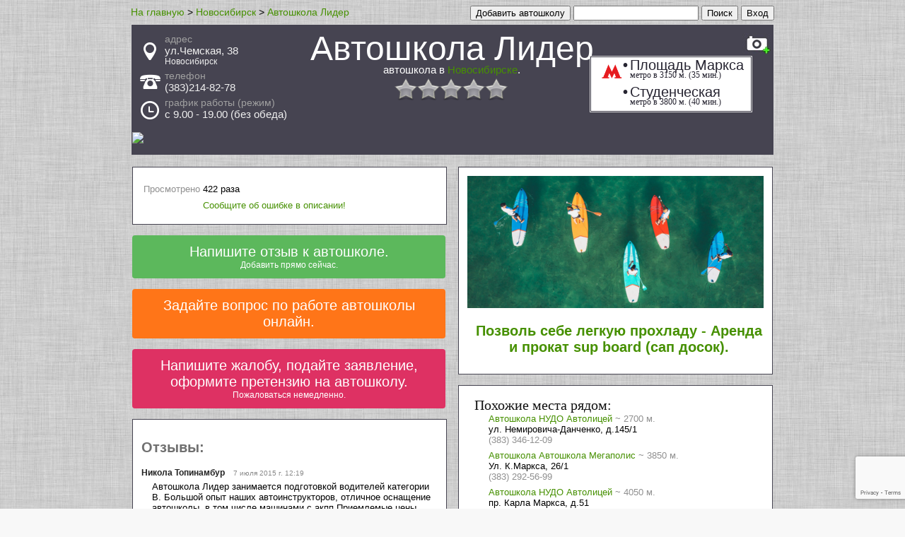

--- FILE ---
content_type: text/html; charset=utf-8
request_url: http://novosibirsk.101avtoshkola.ru/167856/
body_size: 10184
content:

<!DOCTYPE html>
<html lang="ru">
<head>

	


	<meta http-equiv="Content-Type" content="text/html; charset=UTF-8">
	<meta http-equiv="Content-Language" content="ru">
	<title>Автошкола Лидер автошкола в Новосибирске, адрес, телефон, отзывы, Чемская 38, Площадь Маркса, режим работы.</title>
	<meta name="description" content="Автошкола Автошкола Лидер в Новосибирске . Адрес: Новосибирск, ул.Чемская, 38. Телефон: (383)214-82-78">
	<meta name="keywords" content="Автошкола, Автошкола Лидер, адрес, Новосибирск, ул.Чемская, 38, телефон, (383)214-82-78 ">

    
    
	



<meta property="og:title" content="Автошкола Лидер Автошкола   в Новосибирске">
<meta property="og:description" content="Автошкола  Автошкола Лидер в Новосибирске Адрес: Новосибирск, ул.Чемская, 38. Телефон:(383)214-82-78">

<meta property="og:image" content="http://novosibirsk.101avtoshkola.ru/img/home.jpg">


<meta property="og:url" content="http://novosibirsk.101avtoshkola.ru/167856/">
<meta property="og:type" content="website">
<meta property="og:site_name" content="novosibirsk.101avtoshkola.ru">



	
<link rel="canonical" href="http://novosibirsk.101avtoshkola.ru/167856/"/>
<link rel="alternate" media="only screen and (max-width: 768px)" href="http://m.novosibirsk.101avtoshkola.ru/167856/" />
<link rel="amphtml" href="http://novosibirsk.101avtoshkola.ru/amp/167856/">

	<style type="text/css">
		a {
			text-decoration: none;
#			color: #469000;
			color: #469000;
		}
		a:hover {
			text-decoration:underline;
		}
		table td {
			padding-bottom: 5px;
		}



#parent_popup_2 {
  background: #000;
  height: 100%;
#  opacity: 0.9;
  position: fixed;
  width: 100%;
  z-index: 100;
  top: 0;
  left: 0;
}
#popup_2 {
#  background-color: #00f;
  background-color: #fff;
#  background: #ffffff;
#  height: 200px;
  position: fixed;
  top: 50px;
  left: 50%;
#  color: #f00;
	margin-left:-400px;
    width: 800px;
    #max-width: 800px;
	padding: 20px;
}



.b-address-el {
##    background: none repeat scroll 0 0 #fff;
#    background: none repeat scroll 0 0 #eeeeee;
    background: none repeat scroll 0 0 #ffffff;

##    border: 1px solid #cfcfcf;
     border: 1px solid #333;
#    border-radius: 4px;
    float: left;
    margin: 0 0 15px;
#    margin-top: 15px;
    padding: 18px 14px 10px;
#    width: 951px;
    #max-width: 881px;
    width: 881px;
    #width: 910px;
    #max-width: 910px;
<-->
    font: inherit;

#    color: #717171;
#    color: #414141;
     color: #515151;
    font: 12px/18px "myriad-pro",Calibri,sans-serif;

line-height: 1;
}
.b-object {
    font-size: 16px;
    width: 145px;
    #max-width: 145px;
}
.b-address-col {
    float: left;
    margin: 0 30px 0 0;
}
.b-address-info {
    font-size: 16px;
    width: 265px;
    #max-width: 265px;
#    width: 245px;
}
.b-address-key {
    clear: both;
    float: left;
    margin: 0 5px 10px 0;
}
.b-address-value {
#    color: #ababab;
#    color: #7b7b7b;
     color: #2b2b2b;
    float: left;
##    width: 198px;
#    width: 188px;
	width: 185px;
	#max-width: 185px;
}
.b-address-dop {
    font-size: 16px;
    width: 110px;
    #max-width: 110px;
#    width: 140px;
}
dl {
#    margin-bottom: 20px;
    margin: 0;
}
dd {
    margin-left: 10px;
#    margin: 0 0 0 10px;
}

	</style>



    


    
	<script type="text/javascript" src="/js/jquery/jquery-1.9.0.min.js" /></script>

	<script type="text/javascript" src="/js/rating/jquery.rating-2.0.js"></script>
	<link href="/css/js/rating/jquery.rating.css" rel="stylesheet" type="text/css" />

	<script type="text/javascript" src="/js/like/ajax.js"></script>
	<script type="text/javascript" src="/js/like/ajax_positivenegative_review.js"></script>
	<link rel="stylesheet" type="text/css" href="/css/js/like/positivenegative_review.css" />
    
</head>



	
		<body style='background: url("/img/bg2.jpg") repeat scroll 0 0 #F8F8F8;' itemscope itemtype="http://schema.org/WebPage">
	






<script type="text/javascript">














</script>

<div id="fb-root"></div>







<div id="main_block" style="margin: 0 auto; width: 910px;">


<div style="float: right;">





	
		
		    <form action="/social_link/vk/">
		        <input type="submit" value="Вход">
		    </form>
		
	




</div>
<div style="float: right;">
	&nbsp;
</div>
<div itemprop="breadcrumb" style="float: left">
<span style="font-size: 14px; font-family: Arial,Helvetica,sans-serif;" ><a href="http://101avtoshkola.ru" ><span >На главную</span></a> ></span>




<span style="font-size: 14px; font-family: Arial,Helvetica,sans-serif;" ><a href="http://novosibirsk.101avtoshkola.ru" ><span >Новосибирск</span></a> ></span>

<span style="font-size: 14px; font-family: Arial,Helvetica,sans-serif;" ><a href="http://novosibirsk.101avtoshkola.ru/167856/" ><span >Автошкола Лидер</span></a></span>


<meta content="Автошкола Лидер автошкола в Новосибирске, адрес, телефон, отзывы, Чемская 38, Площадь Маркса, режим работы. Автошкола Автошкола Лидер в Новосибирске . Адрес: Новосибирск, ул.Чемская, 38. Телефон: (383)214-82-78 Автошкола, Автошкола Лидер, адрес, Новосибирск, ул.Чемская, 38, телефон, (383)214-82-78 " itemProp="description" />

</div>
<div style="float: right;">
	<form action="http://101avtoshkola.ru/search/">
		<input type="text" name="q"  style1="font-size: 20px;" size="20">
		<input type="submit" value="Поиск" style1="background-image: -moz-linear-gradient(center top , #BBDC12, #89C40C); border-color: #B3D50C #97C108 #7AAD03; box-shadow: 0 1px 0 #FFFF1C inset; color: #FFFFFF !important; text-shadow: 0 1px 1px rgba(0, 0, 0, 0.3); font-size: 25px;  height: 47px; border-radius: 6px; border-style: solid; border-width: 1px; box-shadow: 0 1px 0 #FFFFFF inset;">
	</form>
</div>

<div style="float: right;">
	&nbsp;
</div>
<div style="float: right;">
	<form action="http://101avtoshkola.ru/object_add/">
		<input type="submit" value="Добавить автошколу" style1="background-image: -moz-linear-gradient(center top , #BBDC12, #89C40C); border-color: #B3D50C #97C108 #7AAD03; box-shadow: 0 1px 0 #FFFF1C inset; color: #FFFFFF !important; text-shadow: 0 1px 1px rgba(0, 0, 0, 0.3); font-size: 25px;  height: 47px; border-radius: 6px; border-style: solid; border-width: 1px; box-shadow: 0 1px 0 #FFFFFF inset;">
	</form>
</div>

<div style="float: right;">
	&nbsp;&nbsp;&nbsp;
</div>
<span style="font-size1: 14px; font-family: Arial,Helvetica,sans-serif; float: right; margin-top1: -20px; padding1: 0 0 0 10px;"></span>







<br style="clear: both;">


    





<div itemscope itemtype="http://schema.org/LocalBusiness">

	






		<div id="address_phone_block" style="margin:5px 0 0 0; position: relative;    -moz-border-bottom-colors: none;    -moz-border-left-colors: none;    -moz-border-right-colors: none;    -moz-border-top-colors: none;    background: none repeat scroll 0 0 #464451;    border-color: #D9D9D9;    border-image: none;    border-style: solid;    border-width: 1px 1px 0;    min-width: 240px;    overflow: auto;    padding: 12px;">

			<div style="float: right; width:5%; margin-right: -8px;  margin-left: 9px;">
				<div id="photo_add_photo" style="float: right;"><a href="/photo_load_add/?id=167856">
					
						<div style='background: url("/img/icon/photo_mini2.jpg")  ; height: 29px; width:40px; ' title="Добавить фото"></div>
					
				</a>
					
				</div>
			</div>

			<div style="float: right; width:20%; ">
			
				&nbsp;
			
			</div>


			<div style="width:50%; float:right; vertical-align: middle; height:100%;">
				<h1 style="color: #ffffff; font-family: 'Trebuchet MS',arial,sans-serif; font-weight: normal; text-align:center; font-size: 300%; margin : 0 0 0 0; ">
					
					
					<div  style="line-height: 90%;"><span itemprop="name">Автошкола Лидер</span></div>
					
					<span style="display: block; font-size: 15px;">автошкола в <a href="http://novosibirsk.101avtoshkola.ru">Новосибирске</a>.</span>

					<div style="margin-top:-30px;">
										
						
						
						
					
					</div>
				</h1>
					<br>
					<div style="text-align:center; margin: 15px auto;  width:170px; ">
					<div id="rating_object" style="position: absolute; z-index: 10;">
						<input name="val" value="" type="hidden">
						<input name="votes" value="0" type="hidden">
						<input name="vote-id" value="167856" type="hidden">
						
					</div>
					</div>

					<script>
						$('#rating_object').rating({
							fx: 'float',
//							fx: 'full',
							image: '/img/js/rating/stars.png',
							loader: '/img/js/rating/ajax-loader.gif',
							minimal: 0.6,
							url: '/rating_object/',
							callback: function(responce){
								this.vote_success.fadeOut(2000);
								if(responce.msg) alert(responce.msg);
							}
						});
					</script>

			</div>

			<div style="width:25%; min-height: 130px;">
				



				
				<div class="block__premium-info block__premium-info-address" style="padding-left: 35px;">
					<i class="s-icons-white-marker"></i>
					<img src="/img/icon/point.png" alt="address" style="margin-left: -30px; margin-top: 13px; position: absolute;" title="адрес">
					<div style="color: #a0a0a0; font-size: 14px; font-family: Arial,Helvetica,sans-serif;"><span>адрес</span></div>
					<div class="fs20" style="font-size: 15px; margin-bottom: 5px; color: #f0f0f0; font-family: Arial,Helvetica,sans-serif;">

						<div itemprop="address" itemscope itemtype="http://schema.org/PostalAddress">
							
							<span itemprop="streetAddress">ул.Чемская, 38</span>
							
								<span itemprop="addressLocality" style="display:block; margin1: -5px 0px 0px 0px; font-size: 12px;">Новосибирск</span>
							
						</div>

					
						
							<div itemprop="geo" itemscope itemtype="http://schema.org/GeoCoordinates">
								<meta itemprop="latitude" content="54.9547">
								<meta itemprop="longitude" content="82.9594">
							</div>
						
					


					</div>

				</div>
				
				
				<div class="block__premium-info"  style="padding-left: 35px; 1padding-top: 10px;">
					<i class="s-icons-white-phone"></i>
					<img src="/img/icon/phone.png" alt="phone" style="margin-left: -35px; margin-top: 6px; position: absolute;" title="номер телефона">
					<div style="color: #a0a0a0; font-size: 14px; font-family: Arial,Helvetica,sans-serif;"><span>телефон</span></div>
					
					<div class="fs20" style="font-size: 15px; margin-bottom: 5px; color: #f0f0f0; font-family: Arial,Helvetica,sans-serif;"><span itemprop="telephone" id="phone_number_block">(383)214-82-78</span></div>
					
				</div>
				
				
				<div class="block__premium-info"  style="padding-left: 35px; 1padding-top: 10px; ">
					<i class="s-icons-white-phone"></i>
					<img src="/img/icon/clock.png" alt="work time" style="margin-left: -35px; margin-top: 5px; position: absolute;" title="график приема режим часы время работы">
					
						<div style="color: #a0a0a0; font-size: 14px; font-family: Arial,Helvetica,sans-serif;"><span>график работы (режим)</span></div>
					
					<div class="fs20" style="font-size: 15px; margin-bottom: 5px; color: #f0f0f0; font-family: Arial,Helvetica,sans-serif;" title="часы время"><span itemprop="openingHours" datetime="Mo-Su object.hours_of_work">с 9.00 - 19.00 (без обеда)</span></div>
				</div>
				
				


				<div class="block__premium-reserv pull-left">
				</div>

				



				
				

				<div class="block__premium-reserv pull-left">
				</div>

			</div>

			<div style="padding-bottom: 10px;">
			</div>



			
			<div id="like_block" style="position: absolute; z-index: 11; bottom:60px; 1left: 40px; right: 30px; background-color: #FFFFFF; ">
				<div style="  border-color: #D9D9D9;    border-image: none;    border-style: solid;    border-width: 1px 1px 1px 1px;">
				<div style="  border-color: #464451;    border-image: none;    border-style: solid;    border-width: 1px 1px 1px 1px; padding: 0 0 0 10px; padding-right:10px">
							<img  style="float: left; margin-left: -2px"  src="/img/icon/metro.png" title="Ближайшие станции метро (рядом или около)">
			
				<div itemscope itemtype="http://schema.org/SubwayStation" style="margin-bottom: 5px;">
					<meta itemprop="address" content="Новосибирск">
					
					<meta itemprop="telephone" content="">
					
					

						<a href="http://novosibirsk.101avtoshkola.ru/metro/ploschad_marksa" style="color:#262431"  title="Рядом станция метро Площадь Маркса">

					<div style="font-family: Arial,Helvetica,sans-serif; font-size: 20px; margin-bottom: 0px; margin-left:45px">
							
							<span  style="margin-left: -10px; margin-right: -3px; color: #"><b>&#149;</b></span>
							
							<span itemprop="name">Площадь Маркса</span>
					</div>
					<div style="margin: -5px 0px 0px 45px; font-size: 12px;">
						метро в 3150 м. (35 мин.)
					</div>
						</a>
				</div>
			
				<div itemscope itemtype="http://schema.org/SubwayStation" style="margin-bottom: 5px;">
					<meta itemprop="address" content="Новосибирск">
					
					<meta itemprop="telephone" content="">
					
					

						<a href="http://novosibirsk.101avtoshkola.ru/metro/studencheskaja" style="color:#262431"  title="Рядом станция метро Студенческая">

					<div style="font-family: Arial,Helvetica,sans-serif; font-size: 20px; margin-bottom: 0px; margin-left:45px">
							
							<span  style="margin-left: -10px; margin-right: -3px; color: #"><b>&#149;</b></span>
							
							<span itemprop="name">Студенческая</span>
					</div>
					<div style="margin: -5px 0px 0px 45px; font-size: 12px;">
						метро в 3800 м. (40 мин.)
					</div>
						</a>
				</div>
			

				</div>
				</div>
			</div>
			







		

		
		<div style="margin-left: -11px; margin-right: -11px;">
		

		
    <a href="http://novosibirsk.101avtoshkola.ru/map.txt?id=167856">
    
        <img width=100% src="https://static-maps.yandex.ru/1.x/?ll=82.959387,54.954665&size=600,100&z=13&l=map&pt=82.959387,54.954665,pm2rdm">
    
    </a>


		
		</div>
		






		</div>



		









<!-- map -->







		<div>
        


        </div>























<table border="0">
<tr>


	

		







		

		

	



	<td valign="top"  style="padding: 0px 7px 0px 0px;">




	
	<div style="float: left;  background: none repeat scroll 0 0 #ffffff;    border-color: #464451;    border-image: none;    border-style: solid;    border-width: 1px;    min-width: 240px;    overflow: auto;    padding: 12px; 1width: 40%; width: 419px; margin-top: 15px; 1margin-right: 10px; 1margin-left: 10px;">


				
		




		<table style="margin-bottom1: 21px; font-family: Verdana,Arial,Tahoma; font-size: 13px; margin-top1: 20px;  min-width1:350px; ">
		<tr><td colspan=2>
	


		</td></tr>
		
		
		

		
		
		
		

		
		
		
		
		
		

		
		
		
		
			<tr>
			<td style="color: #909090;">
			
			Просмотрено
			</td>
			<td>
			422 раза
			</td>
			</tr>
		
		

		


			<tr>
			<td style="color: #909090;" >
			</td>
			<td>



<div id="parent_popup_2" style="display:none">
  <div id="popup_2">
	
    <p style="cursor: pointer; margin: 0px; float: right; font: 18px/22px Helvetica,Arial,sans-serif;" onclick="document.getElementById('parent_popup_2').style.display='none';">Закрыть</p>




		<div style="margin-bottom: 20px; font: 18px/22px Helvetica,Arial,sans-serif;">Исправить данные о автошколе.</div>


		<form action="http://101avtoshkola.ru/object_add" enctype="multipart/form-data" method="post">
			<input type='hidden' name="ref" value="None">
			<input type='hidden' name="obj_parent_id" value="167856">
			<input type='hidden' name="obj_parent_id_text" value="1542">
            
<input type="hidden" name="g-recaptcha-response" class="g-recaptcha-response">

<script src="https://www.google.com/recaptcha/api.js?render=6LeIAOMUAAAAACgHlDveG3yeeaN7LVj0VsQyDOO1"></script>
<script>
grecaptcha.ready(function() {
    grecaptcha.execute('6LeIAOMUAAAAACgHlDveG3yeeaN7LVj0VsQyDOO1', {action: 'homepage'}).then(function(token) {
//       console.log(token);
//        document.getElementById('g-recaptcha-response').value=token;
    var pElements = document.getElementsByClassName("g-recaptcha-response");
//    alert(pElements.length);
    for (var i = 0; i < pElements.length; i++) {
//        alert(pElements[i]);
        pElements[i].value=token;
//        alert(pElements[i]);
        }
    });
});
</script>


			

		
	
		<table style="border-spacing: 20px 10px; width: 100%">
		<tr>
		<td width="50%" valign="top">
					<div style="margin-bottom: 20px;"><input type="text" name="obj_title"	placeholder="Автошкола Лидер"		style="width: 100%;" value="Автошкола Лидер"></div>
			<div style="color: #999999; font: 12px/16px Helvetica,Arial,sans-serif;">Если города нет в списке внесите его в поле адрес</div>
			<div>

			<div style="margin-bottom: 20px; float: right; width: 40%; margin-right: -6px;"><select name="obj_region_id"  style="width: 100%;"><option value="0">...</option></select></div>
			
			<div style="margin-bottom: 20px; float1: left; display1: block; width: 60%;"><input type="text" name="obj_address" placeholder="ул.Чемская, 38"	style="width: 100%;" value="ул.Чемская, 38"></div>
			
			</div>

			<div style="margin-bottom: 20px;"><input type="text" name="obj_phone_number" 	placeholder="(383)214-82-78"			style="width: 100%;" value="(383)214-82-78"></div>
			<div style="margin-bottom: 20px;"><input type="text" name="obj_work_time" 		placeholder="с 9.00 - 19.00 (без обеда)"	style="width: 100%;" value="с 9.00 - 19.00 (без обеда)"></div>
			<div style="margin-bottom: 20px;"><input type="text" name="obj_site" 			placeholder="http://сайт.ру"					style="width: 100%;" ></div>
			<div style="margin-bottom: 20px;"><input type="text" name="obj_email" 			placeholder="Email"							style="width: 100%;" ></div>
			
			
			


		</td>
		<td width="50%" valign="top">
		<div style="margin: 0px 0px 10px; font: 18px/22px Helvetica,Arial,sans-serif;">Представитель (владелец).</div>
		
		
			<div style="margin-bottom: 5px; color: #999999; font: 12px/16px Helvetica,Arial,sans-serif;">Если вы авторизованы, то будете информироваться о написании отзывов, подаче вопросов или оставлении жалоб к автошколе.<br> Для авторизации нажмите Вход.</div>
		
			<div style="margin-bottom: 20px;"><input type="text" name="obj_owner_name" placeholder="Фамилия Имя Отчество"	"	style="width: 100%;"></div>
			<div style="margin-bottom: 20px;"><input type="text" name="obj_owner_email" placeholder="Email для связи"				style="width: 100%;"></div>
			<div style="margin-bottom: 20px;"><input type="text" name="obj_owner_social_link" placeholder="Ссылки на страницу в соц сетях"	style="width: 100%;"></div>
			<div style="margin-bottom: 20px;"><textarea name="obj_owner_text" rows="6" placeholder="Общая информация, дата рождения, должность..."	style="width: 100%; font: 12px/16px Helvetica,Arial,sans-serif;"></textarea></div>

		</td>
		<tr>
		</table>
		
			<div style="padding: 0px 27px 0px; margin-bottom: 20px; width1:100%"><textarea name="obj_text" rows="8" placeholder="Расширенное описание. Здесь можно указать какие то характерные особенности, расширенный график работы, линки на социальные медиа, 
 
 
 
 ... " style="width: 100%; font: 12px/16px Helvetica,Arial,sans-serif;"></textarea></div>



	






	<div style="padding: 0px 27px 12px; ">
		<input type="submit" value="Сохранить" name="_save" style="background: #89C40C; background-image: -moz-linear-gradient(center top , #BBDC12, #89C40C); border-color: #B3D50C #97C108 #7AAD03; box-shadow: 0 1px 0 #FFFF1C inset; color: #FFFFFF !important; text-shadow: 0 1px 1px rgba(0, 0, 0, 0.3); font-size: 20px;  height: 35px; border-radius: 6px; border-style: solid; border-width: 1px; box-shadow: 0 1px 0 #FFFFFF inset;">
	</div>



    </form>

<script>




//    if($.browser.msie) {// Условие для вызова только в IE
        $("form").find("input[type='text']").each(function() {
            var tp = $(this).attr("placeholder");
            $(this).attr('value',tp).css('color','#999999');
        }).focusin(function() {
            var val = $(this).attr('placeholder');
            if($(this).val() == val) {
                $(this).attr('value','').css('color','#303030');
            }
        }).focusout(function() {
            var val = $(this).attr('placeholder');
            if($(this).val() == "") {
                $(this).attr('value', val).css('color','#999999');
            }
        });


        $("form").find("textarea").each(function() {
            var tp = $(this).attr("placeholder");
            $(this).val(tp).css('color','#999999');
        }).focusin(function() {
            var val = $(this).attr('placeholder');
            if($(this).val() == val) {
//                $(this).attr('value','').css('color','#303030');
//				alert(1);
                $(this).val('').css('color','#303030');

            }
        }).focusout(function() {
            var val = $(this).attr('placeholder');
            if($(this).val() == "") {
//				alert(2);
                $(this).val( val).css('color','#999999');
            }
        });


        /* Protected send form */
        $("form").submit(function() {
            $(this).find("input[type='text']").each(function() {
                var val = $(this).attr('placeholder');
                if($(this).val() == val) {
                    $(this).attr('value','');
                }
            })

            $(this).find("textarea").each(function() {
                var val = $(this).attr('placeholder');
                if($(this).val() == val) {
                    $(this).attr('value','');
                }
            })
        });
//    }else{
//		alert(11);
//	}

//alert(2);
</script>


  </div>
</div>


<span style="cursor: pointer; color: #469000;" onclick="document.getElementById('parent_popup_2').style.display='inline';">Сообщите об ошибке в описании!</span>



			</td>
			</tr>


		</table>
	</div>
	


	


	


	








<style type="text/css">
    ul.errorlist {
        margin: 0;
        padding: 0;
    }
    .errorlist li {
        background-color: red;
        color: white;
        display: block;
        font-size: 10px;
        margin: 0 0 3px;
        padding: 4px 5px;
    }
</style>

    

    












<div  style="text-align: center; border-radius: 4px;  background-color: #5CB85C;      float: left; 1float: right;        border-width: 1px;    min-width: 240px;    overflow: auto;    padding: 12px; 1width: 40%; width: 419px; margin-top: 15px; 1margin-right: 10px;  1margin-left: 10px;  margin-bottom: 0px; ">
<a style="color: #FFFFFF; font-size: 20px; margin-bottom:-10px; font-family: Arial,'Helvetica Neue',Helvetica,sans-serif;"  href="http://101avtoshkola.ru/ask_a_review?id=167856">

Напишите отзыв к автошколе.

<span style="display: block; color: #FFFFFF; font-size: 12px; margin:0; font-family: Arial,'Helvetica Neue',Helvetica,sans-serif;" >Добавить прямо сейчас.</span>
</a>
</div>











<div  style="text-align: center; border-radius: 4px;  background-color: #ff7518;      float: left; 1float: right;        border-width: 1px;    min-width: 240px;    overflow: auto;    padding: 12px; 1width: 40%; width: 419px; margin-top: 15px; 1margin-right: 10px;  1margin-left: 10px; ">

<a style="color: #FFFFFF; font-size: 20px; font-family: Arial,'Helvetica Neue',Helvetica,sans-serif;"  href="http://101avtoshkola.ru/ask_a_question">


Задайте вопрос по работе автошколы онлайн.

</a>

</div>





<div  style="text-align: center; border-radius: 4px;  background-color: #de3163;      float: left; 1float: right;        border-width: 1px;    min-width: 240px;    overflow: auto;    padding: 12px; 1width: 40%; width: 419px; margin-top: 15px; 1margin-right: 10px;  1margin-left: 10px; ">
<a style="color: #FFFFFF; font-size: 20px; font-family: Arial,'Helvetica Neue',Helvetica,sans-serif;"  href="http://101avtoshkola.ru/ask_a_claim">

Напишите жалобу, подайте заявление, оформите претензию на автошколу.

<span style="display: block; color: #FFFFFF; font-size: 12px; margin:0; font-family: Arial,'Helvetica Neue',Helvetica,sans-serif;" >Пожаловаться немедленно.</span>
</a>

</div>







		
<div  style=" float: left; 1float: right; background: none repeat scroll 0 0 #ffffff;    border-color: #464451;    border-image: none;    border-style: solid;    border-width: 1px;    min-width: 240px;    overflow: auto;    padding: 12px; 1width: 40%; width: 419px; margin-top: 15px; 1margin-right: 10px;  1margin-left: 10px; ">





	
		<div itemprop="review" itemscope itemtype="http://schema.org/Review"  style="font-family: Verdana,Arial,Tahoma; font-size: 13px; max-width: 600px; width: 419px;">

            <div itemProp="itemReviewed" itemscope="" itemtype="http://schema.org/Organization">
                <meta content="Автошкола Лидер" itemProp="name" />
                <meta content="ул.Чемская, 38" itemProp="address" />
                <meta content="(383)214-82-78" itemProp="telephone" />
            </div>


			<span style="color: #707070; vertical-align: baseline; bgcolor:#333333; font-family: 'Trebuchet MS',arial,sans-serif;"><h2>Отзывы:</h2></span>

			<div style="margin-bottom: 5px;">
			<span itemprop="author" itemscope itemtype="http://schema.org/Person">
			<span itemprop="name" style="font-size: 12px; padding-right: 0.688em; font-weight: bold; color: #212121; font-family: Arial,'Helvetica Neue',Helvetica,sans-serif;">Никола Топинамбур</span>
			</span>
			
				<span style="font-size: 10px; color: #888888; font-family: Arial,'Helvetica Neue',Helvetica,sans-serif;">7 июля 2015 г. 12:19</span>
				<meta itemprop="datePublished" content="2015-07-07 12:07:01">
			

			</div>
			<div style="margin-left: 15px;">
				<span  itemprop="reviewBody">					Автошкола Лидер занимается подготовкой водителей категории В. Большой опыт наших автоинструкторов, отличное оснащение автошколы, в том числе машинами с акпп.Приемлемые цены обучения в автошколе. Большое количество филиалов автошколы. Обучение вождению в Новосибирске на самом высоком уровне.</span>
			</div>
		</div>
	


	




	<div style="min-width:200px; width: 419px;">
	
		
		
		<h3 style="margin-bottom: 5px; font-family: 'Trebuchet MS',arial,sans-serif; font-weight: normal; color: #111111;">
		
Оставьте отзыв о автошколе  Автошкола Лидер
		<div style="font-size: 12px; margin-left: 15px;">

		</div>
		</h3>
	</div>


		
	



		<div style="max-width1:550px; ">
			<b>Отзыв*:</b>
			<form action="/comment_send" enctype="multipart/form-data" method="post">
				<div style="margin:10px 0 10px;"><input type="text" name="user_name" placeholder="Представьтесь" style="width: 100%;"></div>
				<textarea name="text" style="width:100%; height:100px;" placeholder="Ваше мнение..."></textarea>
			
			<input type="hidden" name="ice_rink_id" value="167856">
			
			<input type="submit" value="Написать" name="_save" style="background: #89C40C; background-image: -moz-linear-gradient(center top , #BBDC12, #89C40C); border-color: #B3D50C #97C108 #7AAD03; box-shadow: 0 1px 0 #FFFF1C inset; color: #FFFFFF !important; text-shadow: 0 1px 1px rgba(0, 0, 0, 0.3); font-size: 20px;  height: 35px; border-radius:.6px; border-style: solid; border-width: 1px;.box-shadow: 0 1px 0 #FFFFFF inset;">
			

<input type="hidden" name="g-recaptcha-response" class="g-recaptcha-response">

<script src="https://www.google.com/recaptcha/api.js?render=6LeIAOMUAAAAACgHlDveG3yeeaN7LVj0VsQyDOO1"></script>
<script>
grecaptcha.ready(function() {
    grecaptcha.execute('6LeIAOMUAAAAACgHlDveG3yeeaN7LVj0VsQyDOO1', {action: 'homepage'}).then(function(token) {
//       console.log(token);
//        document.getElementById('g-recaptcha-response').value=token;
    var pElements = document.getElementsByClassName("g-recaptcha-response");
//    alert(pElements.length);
    for (var i = 0; i < pElements.length; i++) {
//        alert(pElements[i]);
        pElements[i].value=token;
//        alert(pElements[i]);
        }
    });
});
</script>


			</form>
		</div>


	

	</div>







	</td>
	<td valign="top" style="padding: 0px 0px 0px 7px;">















	<div style=" float: left; 1float: right; background: none repeat scroll 0 0 #ffffff;    border-color: #464451;    border-image: none;    border-style: solid;    border-width: 1px;    min-width: 240px;    overflow: auto;    padding: 12px 12px 0px 12px; width: 40%;  width: 419px; margin-top: 15px; 1margin-right: 10px;  1margin-left: 10px; font-family: Tahoma;">

		<div  id="google_adsense" style="1margin-left:10px; 1float: left;  1float: right;  position: relative; 1margin-top:15px;  text-align:center; ">

		
        
        
		





                    
                    
                    <a href="http://101arenda.ru/services/novosibirsk/" >
                    
                        <img width=400 src="http://101katok.ru/image/test/101reklama2.jpg" alt="Аренда и прокат вsup board сап досок" title="Аренда и прокат sup board сап досок" style="width:100%;"/>
		<div style="font-family: Verdana,Arial,Tahoma; font-size: 13px; padding: 0px 0px 10px 10px;">
                        <h2 class="uppercase letter-spacing-double">
                            <div>Позволь себе легкую прохладу - Аренда и прокат sup board (сап досок).</div>
                        </h2>
        </div>
                    </a>





        


		</div>

	</div>





























    
    
	<div style=" float: left; 1float: right; background: none repeat scroll 0 0 #ffffff;    border-color: #464451; font-size: 13px;  font-family: Verdana,Arial,Tahoma;   border-image: none;    border-style: solid;    border-width: 1px;    min-width: 240px;    overflow: auto;    padding: 12px; width: 40%;  width: 419px; margin-top: 15px; 1margin-right: 10px;  1margin-left: 10px;">
		<div  id="google_adsense" style="margin-left:10px; 1float: left;  1float: right;  position: relative; margin-top:5px; ">

            <h2 style="margin-bottom: 0px; margin-top: 0px; font-weight: normal; color: #111111; font-family: Tahoma; ">Похожие места рядом:</h2>
            			
                <div  style=" clear: left; margin-bottom: 7px;  max-width:400px;">
                
                    <div style=" margin-left:20px;">
						<a href="http://novosibirsk.101avtoshkola.ru/169390/" title="НУДО Автолицей">					
					Автошкола
                    <span style="1font-size: 18px; 1font-family: Tahoma; 1font-weight: 400;">НУДО Автолицей</span></a>
					<span style="color: #909090;">~ 2700 м.</span>
					
                    <br>
                    <span>ул. Немировича-Данченко, д.145/1</span><br>
                    <span style="color: #909090;">(383) 346-12-09</span>
                    </div>
                    
                </div>

			
                <div  style=" clear: left; margin-bottom: 7px;  max-width:400px;">
                
                    <div style=" margin-left:20px;">
						<a href="http://novosibirsk.101avtoshkola.ru/167955/" title="Автошкола Мегаполис">					
					Автошкола
                    <span style="1font-size: 18px; 1font-family: Tahoma; 1font-weight: 400;">Автошкола Мегаполис</span></a>
					<span style="color: #909090;">~ 3850 м.</span>
					
                    <br>
                    <span>Ул. К.Маркса, 26/1</span><br>
                    <span style="color: #909090;">(383) 292-56-99</span>
                    </div>
                    
                </div>

			
                <div  style=" clear: left; margin-bottom: 7px;  max-width:400px;">
                
                    <div style=" margin-left:20px;">
						<a href="http://novosibirsk.101avtoshkola.ru/169389/" title="НУДО Автолицей">					
					Автошкола
                    <span style="1font-size: 18px; 1font-family: Tahoma; 1font-weight: 400;">НУДО Автолицей</span></a>
					<span style="color: #909090;">~ 4050 м.</span>
					
                    <br>
                    <span>пр. Карла Маркса, д.51</span><br>
                    <span style="color: #909090;">(383) 214-19-04</span>
                    </div>
                    
                </div>

			







		</div>
	</div>
	
	
    


	<!--noindex-->
    
    
	<div style=" float: left; 1float: right; background: none repeat scroll 0 0 #ffffff;    border-color: #464451; font-size: 13px;  font-family: Verdana,Arial,Tahoma;  border-image: none;    border-style: solid;    border-width: 1px;    min-width: 240px;    overflow: auto;    padding: 12px; width: 40%;  width: 419px; margin-top: 15px; 1margin-right: 10px;  1margin-left: 10px; ">
		<div  id="google_adsense" style="margin-left:10px; 1float: left;  1float: right;  position: relative; margin-top:5px; ">
            <h2 style="margin-bottom: 0px; margin-top: 0px; font-weight: normal; color: #111111; font-family: Tahoma; "><a href="http://novosibirsk.101avtoshkola.ru/review_list/">Автошколы последние отзывы в Новосибирске:</a></h2>
            			

        <div itemprop="review" itemscope itemtype="http://schema.org/Review"  style="font-family: Verdana,Arial,Tahoma; font-size: 13px; max-width: 600px;  margin-top: 10px; width: 419px;">
			<meta itemprop="url" content="http://tolyatti.101avtoshkola.ru/review/738575/">

			<div itemProp="itemReviewed" itemscope="" itemtype="http://schema.org/Organization">
				<meta content="Тольяттинская автошкола ВОА" itemProp="name" />
				<meta content="Тольятти, Молодёжный бульвар, 37, ост., район Центральный" itemProp="address" />
				<meta content="(8482) 22-15-09; 31-18-41" itemProp="telephone" />
			</div>

            <div style="margin-bottom: 5px;">
            <span itemprop="author" itemscope itemtype="http://schema.org/Person">
            <span itemprop="name" style="font-size: 12px; padding-right: 0.688em; font-weight: bold; color: #212121; font-family: Arial,'Helvetica Neue',Helvetica,sans-serif;">Татьяна</span>
            </span>

			<span style="font-size: 10px; color: #888888; font-family: Arial,'Helvetica Neue',Helvetica,sans-serif;">5 июня 2020 г. 9:53</span>
			<meta itemprop="datePublished" content="2020-06-05 09:06:20">

            </div>
            <div style="margin-left: 15px;">
                <span  itemprop="reviewBody">Как получить копии документов, которые вы выдаете (карточка водителя, свидетельство об окончании школы....)?</span>
            </div>
			Отзыв написан к <a href="http://tolyatti.101avtoshkola.ru/tolyattinskaya_avtoshkola_voa_287/">Тольяттинская Автошкола Воа</a>
        </div>

			

			<span style="float:right; margin-bottom: 0px; margin-top: 0px; font-weight: normal; color: #111111; font-family: Tahoma; "><a href="http://101avtoshkola.ru/review_list/">Последнии отзывы к автошколе.</a></span>
		</div>
	</div>
	
	

    
	<!--/noindex-->



    
   


</td>
</tr>
</table>













	<script>
        $("form").find("input[type='text']").each(function() {
            var tp = $(this).attr("placeholder");
            $(this).attr('value',tp).css('color','#999999');
        }).focusin(function() {
            var val = $(this).attr('placeholder');
            if($(this).val() == val) {
                $(this).attr('value','').css('color','#303030');
            }
        }).focusout(function() {
            var val = $(this).attr('placeholder');
            if($(this).val() == "") {
                $(this).attr('value', val).css('color','#999999');
            }
        });

        $("form").find("textarea").each(function() {
            var tp = $(this).attr("placeholder");
            $(this).val(tp).css('color','#999999');
        }).focusin(function() {
            var val = $(this).attr('placeholder');
            if($(this).val() == val) {
                $(this).val('').css('color','#303030');
            }
        }).focusout(function() {
            var val = $(this).attr('placeholder');
            if($(this).val() == "") {
                $(this).val( val).css('color','#999999');
            }
        });

        /* Protected send form */
        $("form").submit(function() {
            $(this).find("input[type='text']").each(function() {
                var val = $(this).attr('placeholder');
                if($(this).val() == val) {
                    $(this).attr('value','');
                }
            })

            $(this).find("textarea").each(function() {
                var val = $(this).attr('placeholder');
                if($(this).val() == val) {
                    $(this).attr('value','');
                }
            })

        });
</script>
















<br>


<div style="color: #e0e0e0; background-color:#464451;  clear: both; overflow: auto; padding: 12px 12px 12px 12px; font-family: Verdana,Arial,Tahoma; font-size: 13px;">










	<div id="counter_block" style="float: right; padding: 12px 0px 12px 12px; min-width:100px">

<div>


<div>










</div>






<div>

</div>


<div>







</div>

<!--LiveInternet counter--><a href="https://www.liveinternet.ru/click;andall"
target="_blank"><img id="licntCAC5" width="88" height="31" style="border:0" 
title="LiveInternet: показано число просмотров и посетителей за 24 часа"
src="[data-uri]"
alt=""/></a><script>(function(d,s){d.getElementById("licntCAC5").src=
"https://counter.yadro.ru/hit;andall?t52.6;r"+escape(d.referrer)+
((typeof(s)=="undefined")?"":";s"+s.width+"*"+s.height+"*"+
(s.colorDepth?s.colorDepth:s.pixelDepth))+";u"+escape(d.URL)+
";h"+escape(d.title.substring(0,150))+";"+Math.random()})
(document,screen)</script><!--/LiveInternet-->


<div>







<!-- Yandex.Metrika informer -->
<a href="https://metrika.yandex.ru/stat/?id=26969049&amp;from=informer"
target="_blank" rel="nofollow"><img src="https://informer.yandex.ru/informer/26969049/3_1_FFFFFFFF_EFEFEFFF_0_pageviews"
style="width:88px; height:31px; border:0;" alt="Яндекс.Метрика" title="Яндекс.Метрика: данные за сегодня (просмотры, визиты и уникальные посетители)" class="ym-advanced-informer" data-cid="26969049" data-lang="ru" /></a>
<!-- /Yandex.Metrika informer -->


<!-- Yandex.Metrika counter -->
<script type="text/javascript" >
   (function(m,e,t,r,i,k,a){m[i]=m[i]||function(){(m[i].a=m[i].a||[]).push(arguments)};
   m[i].l=1*new Date();
   for (var j = 0; j < document.scripts.length; j++) {if (document.scripts[j].src === r) { return; }}
   k=e.createElement(t),a=e.getElementsByTagName(t)[0],k.async=1,k.src=r,a.parentNode.insertBefore(k,a)})
   (window, document, "script", "https://mc.yandex.ru/metrika/tag.js", "ym");

   ym(26969049, "init", {
        clickmap:true,
        trackLinks:true,
        accurateTrackBounce:true,
        webvisor:true
   });
</script>
<noscript><div><img src="https://mc.yandex.ru/watch/26969049" style="position:absolute; left:-9999px;" alt="" /></div></noscript>
<!-- /Yandex.Metrika counter -->





</div>


<div>





</div>



</div>

<div>

</div>


	</div>








	


	
	<div style="float: left; padding: 12px 0px 12px 22px; min-width:170px">


				


	</div>
	

	


	
	<div style="float: left; padding: 12px 0px 12px 12px; min-width:155px; max-widtg:226px;">

				<div><a style="text-decoration: none; color: #e0e0e0;" href="http://novosibirsk.101avtoshkola.ru/metro/berezovaja_roscha/">Березовая роща</a></div><div><a style="text-decoration: none; color: #e0e0e0;" href="http://novosibirsk.101avtoshkola.ru/metro/gagarinskaja/">Гагаринская</a></div><div><a style="text-decoration: none; color: #e0e0e0;" href="http://novosibirsk.101avtoshkola.ru/metro/zaelcovskaja/">Заельцовская</a></div><div><a style="text-decoration: none; color: #e0e0e0;" href="http://novosibirsk.101avtoshkola.ru/metro/krasnyj_prospekt/">Красный проспект</a></div><div><a style="text-decoration: none; color: #e0e0e0;" href="http://novosibirsk.101avtoshkola.ru/metro/marshala_pokryshkina/">Маршала Покрышкина</a></div><div><a style="text-decoration: none; color: #e0e0e0;" href="http://novosibirsk.101avtoshkola.ru/metro/oktjabrskaja/">Октябрьская</a></div><div><a style="text-decoration: none; color: #e0e0e0;" href="http://novosibirsk.101avtoshkola.ru/metro/ploschad_garinamihajlovskogo/">Площадь Гарина-Михайловского</a></div><div><a style="text-decoration: none; color: #e0e0e0;" href="http://novosibirsk.101avtoshkola.ru/metro/ploschad_lenina/">Площадь Ленина</a></div><div><a style="text-decoration: none; color: #e0e0e0;" href="http://novosibirsk.101avtoshkola.ru/metro/ploschad_marksa/">Площадь Маркса</a></div>
						<div id="link_sla">
							<a onclick="var nm=document.getElementById('subway_list_all'); nm.style.display='block'; var l=document.getElementById('link_sla'); l.style.display='none'; return false;" href="#subway_list_all">еще</a>
						</div>
						<div id="subway_list_all" style="display: none;">
					<div><a style="text-decoration: none; color: #e0e0e0;" href="http://novosibirsk.101avtoshkola.ru/metro/rechnoj_vokzal/">Речной вокзал</a></div><div><a style="text-decoration: none; color: #e0e0e0;" href="http://novosibirsk.101avtoshkola.ru/metro/sibirskaja/">Сибирская</a></div><div><a style="text-decoration: none; color: #e0e0e0;" href="http://novosibirsk.101avtoshkola.ru/metro/studencheskaja/">Студенческая</a></div>
						
							<a onclick=" var nm=document.getElementById('subway_list_all'); nm.style.display='none'; var l=document.getElementById('link_sla'); l.style.display='block'; return false;" href="#subway_list_all">спрятать</a>
							</div>
						
				
	</div>
	

	



	
	<div style="float: left; padding: 12px 0px 12px 12px; min-width:120px">
		

		  
		
			


	</div>
	

	

	
	<div style="float: left; padding: 12px 0px 12px 12px; min-width:160px; max-width:180px;">



			
					<div><a style="text-decoration: none; color: #e0e0e0;"  href="http://novosibirsk.101avtoshkola.ru/search_params/kruglosutochno_24_chasa/">Круглосуточно, 24 часа</a></div>
					<div><a style="text-decoration: none; color: #e0e0e0;"  href="http://novosibirsk.101avtoshkola.ru/search_params/v_trc/">В ТРЦ (ТЦ)</a></div>
					<div><a style="text-decoration: none; color: #e0e0e0;"  href="http://novosibirsk.101avtoshkola.ru/search_params/big/">Большой</a></div>
					<div><a style="text-decoration: none; color: #e0e0e0;"  href="http://novosibirsk.101avtoshkola.ru/search_params/staryj/">Старый</a></div>





					
					
					
					
					

					







	</div>
	


	


<div style="clear: both;"></div>



	




<div style="text-align: center;">
	
	<p>Thanks for visiting our site.</p>
	<p>По всем вопросам пишите на email : 101place@mail.ru</p>
	
	

</div>


</div>





</div>









</body>
</html>


--- FILE ---
content_type: text/html; charset=utf-8
request_url: https://www.google.com/recaptcha/api2/anchor?ar=1&k=6LeIAOMUAAAAACgHlDveG3yeeaN7LVj0VsQyDOO1&co=aHR0cDovL25vdm9zaWJpcnNrLjEwMWF2dG9zaGtvbGEucnU6ODA.&hl=en&v=naPR4A6FAh-yZLuCX253WaZq&size=invisible&anchor-ms=20000&execute-ms=15000&cb=65dtua6nngw5
body_size: 45282
content:
<!DOCTYPE HTML><html dir="ltr" lang="en"><head><meta http-equiv="Content-Type" content="text/html; charset=UTF-8">
<meta http-equiv="X-UA-Compatible" content="IE=edge">
<title>reCAPTCHA</title>
<style type="text/css">
/* cyrillic-ext */
@font-face {
  font-family: 'Roboto';
  font-style: normal;
  font-weight: 400;
  src: url(//fonts.gstatic.com/s/roboto/v18/KFOmCnqEu92Fr1Mu72xKKTU1Kvnz.woff2) format('woff2');
  unicode-range: U+0460-052F, U+1C80-1C8A, U+20B4, U+2DE0-2DFF, U+A640-A69F, U+FE2E-FE2F;
}
/* cyrillic */
@font-face {
  font-family: 'Roboto';
  font-style: normal;
  font-weight: 400;
  src: url(//fonts.gstatic.com/s/roboto/v18/KFOmCnqEu92Fr1Mu5mxKKTU1Kvnz.woff2) format('woff2');
  unicode-range: U+0301, U+0400-045F, U+0490-0491, U+04B0-04B1, U+2116;
}
/* greek-ext */
@font-face {
  font-family: 'Roboto';
  font-style: normal;
  font-weight: 400;
  src: url(//fonts.gstatic.com/s/roboto/v18/KFOmCnqEu92Fr1Mu7mxKKTU1Kvnz.woff2) format('woff2');
  unicode-range: U+1F00-1FFF;
}
/* greek */
@font-face {
  font-family: 'Roboto';
  font-style: normal;
  font-weight: 400;
  src: url(//fonts.gstatic.com/s/roboto/v18/KFOmCnqEu92Fr1Mu4WxKKTU1Kvnz.woff2) format('woff2');
  unicode-range: U+0370-0377, U+037A-037F, U+0384-038A, U+038C, U+038E-03A1, U+03A3-03FF;
}
/* vietnamese */
@font-face {
  font-family: 'Roboto';
  font-style: normal;
  font-weight: 400;
  src: url(//fonts.gstatic.com/s/roboto/v18/KFOmCnqEu92Fr1Mu7WxKKTU1Kvnz.woff2) format('woff2');
  unicode-range: U+0102-0103, U+0110-0111, U+0128-0129, U+0168-0169, U+01A0-01A1, U+01AF-01B0, U+0300-0301, U+0303-0304, U+0308-0309, U+0323, U+0329, U+1EA0-1EF9, U+20AB;
}
/* latin-ext */
@font-face {
  font-family: 'Roboto';
  font-style: normal;
  font-weight: 400;
  src: url(//fonts.gstatic.com/s/roboto/v18/KFOmCnqEu92Fr1Mu7GxKKTU1Kvnz.woff2) format('woff2');
  unicode-range: U+0100-02BA, U+02BD-02C5, U+02C7-02CC, U+02CE-02D7, U+02DD-02FF, U+0304, U+0308, U+0329, U+1D00-1DBF, U+1E00-1E9F, U+1EF2-1EFF, U+2020, U+20A0-20AB, U+20AD-20C0, U+2113, U+2C60-2C7F, U+A720-A7FF;
}
/* latin */
@font-face {
  font-family: 'Roboto';
  font-style: normal;
  font-weight: 400;
  src: url(//fonts.gstatic.com/s/roboto/v18/KFOmCnqEu92Fr1Mu4mxKKTU1Kg.woff2) format('woff2');
  unicode-range: U+0000-00FF, U+0131, U+0152-0153, U+02BB-02BC, U+02C6, U+02DA, U+02DC, U+0304, U+0308, U+0329, U+2000-206F, U+20AC, U+2122, U+2191, U+2193, U+2212, U+2215, U+FEFF, U+FFFD;
}
/* cyrillic-ext */
@font-face {
  font-family: 'Roboto';
  font-style: normal;
  font-weight: 500;
  src: url(//fonts.gstatic.com/s/roboto/v18/KFOlCnqEu92Fr1MmEU9fCRc4AMP6lbBP.woff2) format('woff2');
  unicode-range: U+0460-052F, U+1C80-1C8A, U+20B4, U+2DE0-2DFF, U+A640-A69F, U+FE2E-FE2F;
}
/* cyrillic */
@font-face {
  font-family: 'Roboto';
  font-style: normal;
  font-weight: 500;
  src: url(//fonts.gstatic.com/s/roboto/v18/KFOlCnqEu92Fr1MmEU9fABc4AMP6lbBP.woff2) format('woff2');
  unicode-range: U+0301, U+0400-045F, U+0490-0491, U+04B0-04B1, U+2116;
}
/* greek-ext */
@font-face {
  font-family: 'Roboto';
  font-style: normal;
  font-weight: 500;
  src: url(//fonts.gstatic.com/s/roboto/v18/KFOlCnqEu92Fr1MmEU9fCBc4AMP6lbBP.woff2) format('woff2');
  unicode-range: U+1F00-1FFF;
}
/* greek */
@font-face {
  font-family: 'Roboto';
  font-style: normal;
  font-weight: 500;
  src: url(//fonts.gstatic.com/s/roboto/v18/KFOlCnqEu92Fr1MmEU9fBxc4AMP6lbBP.woff2) format('woff2');
  unicode-range: U+0370-0377, U+037A-037F, U+0384-038A, U+038C, U+038E-03A1, U+03A3-03FF;
}
/* vietnamese */
@font-face {
  font-family: 'Roboto';
  font-style: normal;
  font-weight: 500;
  src: url(//fonts.gstatic.com/s/roboto/v18/KFOlCnqEu92Fr1MmEU9fCxc4AMP6lbBP.woff2) format('woff2');
  unicode-range: U+0102-0103, U+0110-0111, U+0128-0129, U+0168-0169, U+01A0-01A1, U+01AF-01B0, U+0300-0301, U+0303-0304, U+0308-0309, U+0323, U+0329, U+1EA0-1EF9, U+20AB;
}
/* latin-ext */
@font-face {
  font-family: 'Roboto';
  font-style: normal;
  font-weight: 500;
  src: url(//fonts.gstatic.com/s/roboto/v18/KFOlCnqEu92Fr1MmEU9fChc4AMP6lbBP.woff2) format('woff2');
  unicode-range: U+0100-02BA, U+02BD-02C5, U+02C7-02CC, U+02CE-02D7, U+02DD-02FF, U+0304, U+0308, U+0329, U+1D00-1DBF, U+1E00-1E9F, U+1EF2-1EFF, U+2020, U+20A0-20AB, U+20AD-20C0, U+2113, U+2C60-2C7F, U+A720-A7FF;
}
/* latin */
@font-face {
  font-family: 'Roboto';
  font-style: normal;
  font-weight: 500;
  src: url(//fonts.gstatic.com/s/roboto/v18/KFOlCnqEu92Fr1MmEU9fBBc4AMP6lQ.woff2) format('woff2');
  unicode-range: U+0000-00FF, U+0131, U+0152-0153, U+02BB-02BC, U+02C6, U+02DA, U+02DC, U+0304, U+0308, U+0329, U+2000-206F, U+20AC, U+2122, U+2191, U+2193, U+2212, U+2215, U+FEFF, U+FFFD;
}
/* cyrillic-ext */
@font-face {
  font-family: 'Roboto';
  font-style: normal;
  font-weight: 900;
  src: url(//fonts.gstatic.com/s/roboto/v18/KFOlCnqEu92Fr1MmYUtfCRc4AMP6lbBP.woff2) format('woff2');
  unicode-range: U+0460-052F, U+1C80-1C8A, U+20B4, U+2DE0-2DFF, U+A640-A69F, U+FE2E-FE2F;
}
/* cyrillic */
@font-face {
  font-family: 'Roboto';
  font-style: normal;
  font-weight: 900;
  src: url(//fonts.gstatic.com/s/roboto/v18/KFOlCnqEu92Fr1MmYUtfABc4AMP6lbBP.woff2) format('woff2');
  unicode-range: U+0301, U+0400-045F, U+0490-0491, U+04B0-04B1, U+2116;
}
/* greek-ext */
@font-face {
  font-family: 'Roboto';
  font-style: normal;
  font-weight: 900;
  src: url(//fonts.gstatic.com/s/roboto/v18/KFOlCnqEu92Fr1MmYUtfCBc4AMP6lbBP.woff2) format('woff2');
  unicode-range: U+1F00-1FFF;
}
/* greek */
@font-face {
  font-family: 'Roboto';
  font-style: normal;
  font-weight: 900;
  src: url(//fonts.gstatic.com/s/roboto/v18/KFOlCnqEu92Fr1MmYUtfBxc4AMP6lbBP.woff2) format('woff2');
  unicode-range: U+0370-0377, U+037A-037F, U+0384-038A, U+038C, U+038E-03A1, U+03A3-03FF;
}
/* vietnamese */
@font-face {
  font-family: 'Roboto';
  font-style: normal;
  font-weight: 900;
  src: url(//fonts.gstatic.com/s/roboto/v18/KFOlCnqEu92Fr1MmYUtfCxc4AMP6lbBP.woff2) format('woff2');
  unicode-range: U+0102-0103, U+0110-0111, U+0128-0129, U+0168-0169, U+01A0-01A1, U+01AF-01B0, U+0300-0301, U+0303-0304, U+0308-0309, U+0323, U+0329, U+1EA0-1EF9, U+20AB;
}
/* latin-ext */
@font-face {
  font-family: 'Roboto';
  font-style: normal;
  font-weight: 900;
  src: url(//fonts.gstatic.com/s/roboto/v18/KFOlCnqEu92Fr1MmYUtfChc4AMP6lbBP.woff2) format('woff2');
  unicode-range: U+0100-02BA, U+02BD-02C5, U+02C7-02CC, U+02CE-02D7, U+02DD-02FF, U+0304, U+0308, U+0329, U+1D00-1DBF, U+1E00-1E9F, U+1EF2-1EFF, U+2020, U+20A0-20AB, U+20AD-20C0, U+2113, U+2C60-2C7F, U+A720-A7FF;
}
/* latin */
@font-face {
  font-family: 'Roboto';
  font-style: normal;
  font-weight: 900;
  src: url(//fonts.gstatic.com/s/roboto/v18/KFOlCnqEu92Fr1MmYUtfBBc4AMP6lQ.woff2) format('woff2');
  unicode-range: U+0000-00FF, U+0131, U+0152-0153, U+02BB-02BC, U+02C6, U+02DA, U+02DC, U+0304, U+0308, U+0329, U+2000-206F, U+20AC, U+2122, U+2191, U+2193, U+2212, U+2215, U+FEFF, U+FFFD;
}

</style>
<link rel="stylesheet" type="text/css" href="https://www.gstatic.com/recaptcha/releases/naPR4A6FAh-yZLuCX253WaZq/styles__ltr.css">
<script nonce="f5XMb9W84sUt9J4FV2tYUA" type="text/javascript">window['__recaptcha_api'] = 'https://www.google.com/recaptcha/api2/';</script>
<script type="text/javascript" src="https://www.gstatic.com/recaptcha/releases/naPR4A6FAh-yZLuCX253WaZq/recaptcha__en.js" nonce="f5XMb9W84sUt9J4FV2tYUA">
      
    </script></head>
<body><div id="rc-anchor-alert" class="rc-anchor-alert"></div>
<input type="hidden" id="recaptcha-token" value="[base64]">
<script type="text/javascript" nonce="f5XMb9W84sUt9J4FV2tYUA">
      recaptcha.anchor.Main.init("[\x22ainput\x22,[\x22bgdata\x22,\x22\x22,\[base64]/[base64]/[base64]/[base64]/[base64]/[base64]/[base64]/eShDLnN1YnN0cmluZygzKSxwLGYsRSxELEEsRixJKTpLayhDLHApfSxIPWZ1bmN0aW9uKEMscCxmLEUsRCxBKXtpZihDLk89PUMpZm9yKEE9RyhDLGYpLGY9PTMxNXx8Zj09MTU1fHxmPT0xMzQ/[base64]/[base64]/[base64]\\u003d\x22,\[base64]\\u003d\x22,\x22fcKsYRvCo1BbwoTDgz/CpVrDoRInwqzDgMKawo7DiHtGXsOSw7ohMwwMwoVJw6wVAcO2w7MLwp0WIE9Vwo5JQsK0w4bDksO4w7gyJsO3w5/[base64]/NDMww48GCsK9Q8ODTAnCsV5gWMOIPXjDuA5+OcO4UMO7wo5CN8O+TMOyUMOXw509cTQOZB7CqlTCgD3Ci2NlN2fDucKiwr3DvcOGMBrCgCDCncO5w5jDtCTDl8OVw49xczvChllNDELCp8K0dHp8w5nCusK+XGpEUcKhcX/DgcKGSV/[base64]/DoFHDlsO1wqBSD8OZwqbCqGkCw7B4TsOxOQzCgFXDuk8VZSHCtMOAw7PDrxQca206IcKHwosrwqtMw4LDknU7HhHCkhHDh8KAWyLDkMOtwqYkw7Q1wpY+wqFCQMKVSlZDfMOFwpDCrWQlw6HDsMOmwoN+bcKZHcOjw5oBwp/CnhXCkcKnw7fCn8OQwrZRw4HDp8KBfwdew6rCgcKDw5gPQcOMRxsdw5opXHrDkMOCw7RdQsOqUCdPw7fChVl8cFF6GMOdwovDhUVOw5s/Y8K9EMOrwo3DjWDCjDDClMOpbsO1QBPCk8Kqwr3CgFkSwoJbw6sBJsKSwrEgWjHCk1Ysbi1SQMK+wqvCtSlXUkQfwo3CkcKQXcOywoDDvXHDqGzCtMOEwqgAWTtow704GsKFMcOCw57DpEgqccK/wqdXYcOZwq/Dvh/DpEnCm1Q8WcOuw4MEwqlHwrJfSkfCusOWRmchL8KPTG4NwpoTGlLCj8Kywr8VecOTwpAKwpXDmcK4w7Y3w6PCpwTCi8OrwrMnw5zDisKcwrEaw6YKdsKrEsKmPD9TwpfDkcOMw6DDhnjDpzR0wrrDh2EXGsO/OGwdw6ktwqdHHSrDrEJhw6x5wqbCgcOKw4fCsU9EBcKpw7/[base64]/DuiLDiMOdwpvCs8OsOMOEc8KNOMO8w7HDuGDDjFR2wq3CsEoXKxlhwr4jNDIjwpbDiH7DgcKUO8OnJMO5W8O1wofCq8KrX8O3woPCisO0UMOMwqvDrcKKFQzDuR3DlU/[base64]/ChDTDlcOPw54UBHbCkBBowqUbDsO0ZUF0wp7CgsODNsKawqnCrgd/J8K5UlE5KcK3QBzDpcKeLVbDsMKIwqdhe8KDwr7Dv8OtYkorOmTDtFMzOMKGUALDl8OMwqHCs8KTD8Oxw74wdsK3S8OGZG0RFhvDnwlEw4AvwpzDjcKHMsORd8OwUF9uZDLDpyNHwo7ChG/DkQF7VWUfw5RgfsKTw5xTQSzCm8OHecKQfsOCPsKjdWVgQD3DoUbDjcODfcKoX8OHw7bDuTbCsMKVZgQ5E27Cr8KIeS4qCXJaH8Kvw5jDjzvCsSbDmz4ywokEwp3DuATClhF8f8O7w5rDm2nDmMKyGR3Ckwduwp7DvcOxwqBPwoAcWsOJwpjDlsOcBG9/[base64]/w6B5w4DCjcO+w4rCskPCssKKNsK1wpbCvcKMUgzDmcKVwoDCuDvCvkIdw5DClC0qw7FzSxfCoMKywp3DgWnCj0rCnMKXwphGw6EQw64swqYBwr7DgjIoUMOyYsOzw5HDoiZ/w79SwpMjJsOCwrXCiGzCisKeG8O7RMKNwp/[base64]/woxVwox1w5TCmcKCwqvDk0DCgUh8w79qf8KbfHLCucOBB8OsAS7DrgASw5/[base64]/bDjDucKjw4PDssKMw4xuwr5DMRrCshvDtzN0w5bDnkMGdE/DlVg+YRk6wpXDmMK1w6Aqw5jCscOTV8OuMsK7fcKDBWoLwp/DtSTDhxnDkALChnjCi8KFOcOkZHkdOW9Da8Opw41ywpF/TcKAw7DDlEp4XggLw7zCkT8iejbCpD06wqzCiy83DcO8R8KZwpHDomJowoUUw6HCpMK1wozCjxI7wqtpw6dEwojDmQcBw4w9D30lwqYXT8Orw6rDhQUYw6o9JsOuwrnChcOow5PCsGdyfSIrFhvCp8KXZx/Dkjd7WMOaBMKZwpIuw6jCicOVHEg/T8K6J8KXXsOFw7JLw6zDosOIFsKPA8OGw49iQDJGw7EGwp83JhsEQ0nCrMKeemvDosK4wojCuwnDuMK/wqjDmDw/bjYyw6DDmMO2CEccw7hFKCQpBgDDtQcuwojDqMOWOFkfY0UMw7zCjSjCgRDCp8ODw4rDoi5Kw5xIw7YBNcKpw6DDm2VrwpkMBHtKw601a8OLLhXDgSY8w7Nbw57Cg05oGRNZwpgoLMOKW1h/KcKbdcKuIXFuw53Dv8K/wrlHOHfCqyfCoBjDhUUdMg/Dsm3Cl8KcMcOew7MQSilOw486OTPCvyB6XTIAPT14BQUSwpRIw5FJw6UFBcKaEcOucEPCkw9LAA/[base64]/CgyjDqMOWfxfCsk0JYgTCk8OBQMKpw6EzwoHDgcODw6PCssKGOMONwrJ4w7HCijfChMOswqPDqMKBwopPw7Jde1FKwrV7c8OYS8O0wq0jwo3CmsOQw4BmBwvChcO8w7PChjjDn8KcH8Okw5XDjMOBw4nDm8Kww6/DjilGKkc+MsO6bCnDlwvCkEIoV144VMO5w5XDj8KZVcKbw54KJcKtNsKjwoItwqhLRMKEw5oowq7DuVoweU4FwqPCnVnDvsKmGXXCoMKywp0aworCtS/CmxxvwpMkWcKww74xw44IAFXDjcKNwrcvw6XDqy/DlVxKNGfDtsOoEQwBwocEwospXDLDhE7CucKXw55/w7/DmXtgw7IkwpxrAFXCucKVwoA+wo88wop0w7ESw7BgwrZHTgUgw5nDuVLDnMKrwqPDi2oOHcKIw5TDpcKMH2oNNRTCssKEQDHDncKoZ8Krwo/Dui9kNsKrwp0KAcO7w4JQT8KPEsKiXHBQwrDDt8OgwqfCpWApwrl5wr/CuwPDnsK4X1ppw7Jxw6JpATPDvcOUd0vDlz42woJ6w5Y4SsOoYgsOwo7CicKNNcKrw6dow7hDKBMtci7DrXEmKsO7YSnDusONYsKBdWoIBcOuJcOow6vCmzvDt8OQwpgSwpVcBGYCw57ChHJoGsKOwpNkwpTDkMOBUk01w4HDmgpPwonDqBZMKS/[base64]/w48Qw5bClkTDiCJkw7LCo8Oaw5hWW8K3PGhAJMONA3nCvTzDiMOtZjkIW8KtQiUmwo9OREXCgk4MEmDCosOqwo4dUn7CjX/CnwjDggQ6w497w6bDmcOGwqnDrsKrw5vDmXnCnsOkKVfCo8OWDcK8wpIpM8KydMK2w60nw685ASDDkE7DrG8pYcKvJ3/CoDjCvG5AVyV1wrI5wpMXwpUzw4bCv3LDtMKLwrkoWsKDflrCqg9UwqnDsMKLA31/NcKhKsOgeTXDh8KqFS8xwo05OsOdWcKkJnRqOcO/w6nCklhqwpd9wqTCimHCmhbChTYTZXTDucOfwr/CqcOJe0TCgcKoXAwtPkolw4jCgMO2ZsKsMyjCm8OCICR5cA8Bw4I3f8KJwp/ChMOtwrhkX8OdNW4Kw4nCpQ5xT8KYwp3CqnwgcBBjw4zDvsOCDsOBw6TCuSxZN8KAYBbDlAvCvGYPwrQIEcO1AcOFw7/[base64]/DvSrDt2Emw6I4ZsOcUMO9w7rDkTzDvQLDgTbDjwthMAY9wqcIw5jCgw8SHcOhP8O6wpZ9YW9Rw60HKSXCmAXDqsKKw4HDh8K1w7dWwoNzwolhXsOHw7Uwwq7DrcOew7k7wq7DpsK7B8KpLMOoLsOqaT89wrxAwqZEPMOdwp4/XR3Dp8OlP8KLRw/ChcOmw47DlyHCtcK+w6MTwogywp8pw4LCpTQ7JsK/fkZyJcKxw792GUUuwrXCvjzCgRZkw7rDpmnDsnfCtlR7w401wr7DpkJULTzDvWzCn8KVw4xgw7NtQ8K0w47DkVnDlMO7wrpyw5rDo8Okw57Cng/DlsKFw5kfbcOINy/CoMKSw5okd2NvwpsnScOcw53Du17DisKPw7jCmBDCksOCXWrDn2/[base64]/DvMOkCwrCh8KZT3TCh8K/fUfDscOfeT/CslTDgSrClkjDo3/[base64]/CrsKAw4xWw4gOIsKoXiVKw4/CscKGdF1vbhDCq8KQGXjDmH5UY8OiOcKAcQMBwp/Dj8OGwqzDlTYdBMKgw47CmcKiw5ACw45aw7JxwqfDlsO/WsO6ZMOKw7ENwptoAMKzMGsvw4/DqDIew7jCmD0dwrDDjHDDjwoawq/Ci8KiwoVTFnDDn8OMwopcEsOFBMO7w4gPAsOXAVMgdyzDrMKdRsOFYMOZMEl7UcO8LMK8b1JsNnDCt8Oaw7x+UcOiX1cLFFF2w6zCtMK8f03DpgPDngfDpCPCmsKPwocnI8OMwr/CijXCmcOnaArDonMsUwp+RsKPQsKHcBDDjRJew7EiCxfDpcKtw47CksOOI0Umw7LDswlmFTTCusKUwrrCs8KAw67DgMKOw6PDtcOkwphNS0PDqsKcD2h/[base64]/wod3TcOlwoZzwq7Dr2TDikA/wqHDscKxw7TCjMO4A8Ohw5LDjMKjwpRPfMOyUBN6w6rCi8Oow6zCuyolWwoLRMKfH0zCtcKIeg3Dm8K4w7/Dn8OgwpvCncObEsKqw6DDscOldMK9VcK+wosSLg/CvW51UcO7wr3DmMKwBMOcBMKhwr5iIFLDvh7DjBAfBSNUKT9dMwAuwqsgwqBXwofCmsOkDcKPw4zCokZKAi48Z8KHYBLCucKLw7PDpsKaeHzClsOQI33DrMKoDW/[base64]/w6lDL8KFw7TCp1nCgsKNwpbCtEVmw6XCq3XCsQzCo8OcbCTDokp9w6HCngMjw4LDv8KfwobDmS/CoMKHw6J2wqHDr13Ci8KAKwsDw5rDjTfDp8KgXsKNYsOOChHCtnNKdsKNVsOgBgjDoMOtw45rW2fDsFx2YsKXw7DCmcKpNMOOAsOIPsKYw5DCp2/DnhzDtsKgasKswpN4wofDhApNW3XDixDCk2tXa3ViwrvDhF3CkcO3ISXChsKiYcKZd8O8b2DDlcO6wpbDtcOsI2zCkzPCqXc8w7vCj8K1w4TCssOmwqoreybCvcKvwrhWOcOKwr3DhA3DusOgwpHDj0hQf8OWwo8dLsKnwozDrmF/FHfDm3I9w6XDuMK/w5AdcDXClRNWwqDCpW5YIR3DnThMEMOqwplgUsOQbQYuw7fCrMKOwqDDpsO2wqbCvi/DqcKew6vCmWbDncKiw4jChMK3wrJBPCbCm8Ksw6PDsMO8BD8BAHLDt8OIw5oXacO5IsObw6YUJMKTw79TwonCh8OIw5DDhsKFwqrCg3PDhjzCqV3DmcOFUMKTdsO3WcOyworDp8OIc1nCpHU0wqR7w45GwqnCkcKdw7p/wpDCtSg9XmR6wqQ5w6PCrzXCmnAgwpnDuiovMBjDlihQwrbCqG3Ch8OJaThkMMOfw6jCo8Kfw6EadMKuw7PClBLCgTnCuW0xw6AwNVwvwp1gw7UCwocdHMKSNibDkcOFBxbCijDDqx/[base64]/DpcObOFDDj8OnVnbDt8KowqHClMOiwqPDrsKlQsKXdFXCicOOB8KDwrRlZCHDn8Kzwow8dcOqw5rDhwdUYcK/X8Ojwp3CqMKjTDjCqcOpQcO5w7PCj1fDgz/[base64]/CsT8JYDrCrMOuYh9Aw7ATw77ChMKgM8K7wpN1w4nCvcOxJ3kjCcK5CcOAwrjCrkDChMKmw7LCmsOTHMOawqTDsMOmFjXCgcKBDcOBwq8/DlctBcOWw45aDMOxwpHCk3PDi8KcZhnDiW7DgsKLD8KUw5TDicKAw64+w6Qrw6wGw5wiw5/Do2ZRwrXDqsOZamlzw44yw4dEw4g1woktXcKmwpDCkw9yPcKzC8O7w4HCkMKVFCvChVzChcOYNsKrfRzClMOvwojDksO8GnzDq20/[base64]/Dv8O4YVxlEcKsLmDCtwFowp/CocK9dsOWw5LDkljCsTTDqTTDoi7CtcKhw5jCpMK6wp8mwqTDhhbDkMKyCyhKw5c2wqfDh8OswoXCp8OSwphowoHDuMKEKULCjWrClEwmT8OzUsOqN0lQCCXDvXUCw78DwozDtkMEwow9w7tcGw/DnsO0wpjCicOkEMK/F8OqegLDnWrCkxTCkMKLKyfCm8OcFxk/[base64]/Cv0lwYsKrwqwuwqTDiSbDuELDp8OIwo7DlEnCsMKAw4zDssORVntNAMKcwprCqMOzSWHDgUTCnMKWRHzCg8K+UsOvw6fDoGDDmMOnw6/Cv1Jlw4cPw5vDkMOowq/CmDVVZhfDrnPDjcKTCcKFFjBFASo6RMKzwotdworCpHFRw6xUwoJobEtiw4pwGgLDg3jDsDZYwppVw5XCncKjSsKdDDUawqPCuMOBHQNYwqUMw65WIzrDqMOow6IURMO/wrbDjyFGAcOLwq/[base64]/[base64]/DhgnCtcOEQGvCu2czXcKewqfDixJtUw7CqMKpw6kVUWQxwoXDkTrDi0NoP35Ew5PDrS1mQm5vGibChANyw6zDo1TCnxzDucKYwr7CnSlnwpwXZ8OQw6vDs8KQwq/DullPw5ltw5XDosK+D28ZwqDCqcOuwp/CvznCgsOzDT9SwpggaCEUw6PDgj0Qw4Jbw5VAdMK7fUYTwrhTb8Oww7MIMMKEwrzDocKLwqw2w7bCt8OlfMKsw4rDl8OEHcOcbMKRwodLwoXDvWJAN3vDlwoJPEfCiMKbwoHCh8ObwqDDgMKewqHCmwg9w4nCgcKTwqbDqGRicMO6PApVeCPCn2/DmFfCl8KbbsOXXS0OMsOJw79rd8K6cMK3wpIzRsKOwqbDhsO6wq4efS0AfG59wozDnAxZLcKOVw7DrMO8XgvClQHCq8O+wqcMw7nDl8K7wo4/ecKYw40ZwojCnULClsOAwpY3TMOabz7DncORViVswqZtaXXDi8ORw5jDgcOSwo4sf8K5IQ91w6lLwppJw5/CnH4hG8OGw77DgsOgw47CncKdwqLDqyE2w7/Ci8OXw6clO8K/wo8iw6HDkkLDhMOhwoDCkVEJw517wqbCsj7CvsKNwqZERMKhwqTDqMOTKCTCiSQcwqzDoWgAKMOqw4VFdUPDisKPU13CtMO5UMK3PMOgJ8KaCV7CoMOjwo7CscK1w4/CpCBgw4Now45WwroUVMKdwpgXJiPCpMKKYG7CoDF8BR56ES/[base64]/[base64]/wqZnw785LMOZW8Kxw67Cp8OgwrrCg8OVw6YGL3TCtHl6G29EwrlHJsKAwqROwq9UwoPDiMKrasOlXDLCm0rDn0PCu8OEQkMSw7DDsMOFSRjDrWkYwqjCmMKsw73DtHk9wqAmJlTCp8O7wrdMwrt/[base64]/[base64]/[base64]/DqSXDp8KGaGnDjVM0NBXDp8OZwqHCm8K0ZsOaCBx/[base64]/DogJww598wocCHSfCunF4w4TCsMKJwqAxw6Q/[base64]/DmcOVN8O9wr7CswQow4Yow4VLwprDnVjDnsOURcOHX8KyVcOlGMOJP8O6w73CilXDt8KWw6rClmLCmGzCnRPCtgjDv8OOwq9VNsOmbcKEKMKswpFfwqUTw4Yvwp1twoUYwpgkW3tkAsOHwroRw5bDsDxrHz4mw57Cq0cFw40cw4UKw6TDjcKXw6/DlSM4w6gVCcOwGcKjRcOxe8KIaB7ChBR5KwgNwoHDucOhdcOZcQLClsKWb8OAw4BNwoTCs3HCicOKwqXClDbDucKnwqTDtE/[base64]/JsKxMcKUHcOIw7ouHmvCtcOqw6jDhn1VNWzCpsOZXMOcwqlVO8KWw5jDg8O8wrjCq8KCwqnCmzTCusK+Z8K/PsKFdMO0wqEqOsO0wqQsw5xlw5IwDkHDssKTXcOeLxLCmcK9wqXDh1Usw7g6GHEBwrTDgB/[base64]/DpcOOOMO0wqQdw58aW8Kbw4AhZTl8IsKiF8KUw7LDicOyMsOFYDjDkW5nRX4HBUtfwo3Cg8OCAMK0ZsO8w7TDuRbCuyzClghPw7gywrfDvX9eHhBsdcObVBhCw4/CjVnCt8Oww4x8wqjCqMK3w6LCjMKUw7sAwobDtFhRw4vCocK5w7fDusOSw4jDtiUrwrFjw7nDkcOKwpfDskrCkcObw5ZXFT1BC1jDty97fx3Cqh7DuRFna8K3woXDh0HCrnVFOMK/w75DAcK+B0DCmMKywqRuI8OODDbCg8ODwrfDqsOUwoTCvjbCpm5FUQcSwqXDrcK/[base64]/DqBbDknXDnWHCkcOSazgCOk08b3Ubb8K4w61aczojTsOqNMOWG8Kfw6M8XX45TjF+wqDCj8OdQGU7HBDDocK9w6Qfw6jDvgszw4g+WTMYUcKhwqYrNcKLP2xIwqPCpcKswqwLwps0w4w8MMO3w5nCnsODOMOxY0BrwqPCvMKsw7TDv0nDow/[base64]/wrvDnGjCvcKkXhXDqRjCq3FbacOSw68Uw5fCosKZwoZuw512w7F0O3giCVs+b3LCjsK+QMKpdBVhAcOawqsSa8OTwqU6YcOQDz0VwoBwF8OhwqfCmcOtTD1SwrhCw4nCoTvCqcKOw4JAGRTCjsKiw6DCjQNkYcK9wpbDiFHDrcKqw5Z0w55DZ17CjMOgwo/Dt1TCq8OCTMO1GlRuwpLCoWIFPXhDwoZSworCocOswqvDm8K8wpvCs2LCt8KBw5g8wp4+w41HQcO2w7fCux/[base64]/[base64]/[base64]/CrMOiwrrCp0/Cj07Dq0gswqHCskhWw7zCrhXDq2NbwrbDhEjDgcOYC3rCg8O8wq9eWMK2Jk4DG8K0w61iw5XCmcKsw6HCiw0rb8O4w4vDv8KWw79wwr4RA8OoVkrDvVzDkcKKwp/CtMKfwotfwrHCvnzCpCvCosOkw54hZj9GaXnCtm/CohPCtMO6wqfCjMOLXcO5ZsOvw4oQAcKdw5NDw6VGw4NLwpI0NMOYw5/[base64]/[base64]/dVE0w7FUDWXCsMKDw78QMzUaZVsHwp0Uw7gYPMO0HSoGwoo5w753djnDocOnwoRuw5vCnR9RX8ODRX5nSMOIw6PDocKkCcKZG8Oxb8KQw7UzMVBNwqptD2vDlzfChsK5wrAtwo0cwp0IGQDCgMKDfwUtwrfCgsOBwo8CworCjcOBw5tmLjB5w6hBw6/[base64]/DkSEaw5DDhzclLsK9OcOdwpLDjV5zwrHClFvDq2bDuj/DjVvDomvDq8KCwr8zdcKtLHfDsD7Cn8Oxf8OSD17DpV/DvWDDmwnDncOSGTw2wrB9w5LDsMO7w5PDqmDCvsOGw4HCl8OiWxHCuyDDi8K8IsKmU8OdX8K0XMKmw7DCpsOTw4BtRGvCiWHCicOFRMKvwqbCnsOQRlIBYcK/wrteXV4Pw510WRjCisOtZ8KZw5kxasKHw4QQw5nDtcKEw4/[base64]/CoFNtUMKpwrrCk8KgPTFZS8O5woNpw5rCssKUL0fCs2fCgcKnw4xIw5nDqcK8dMK8FRDDtsO7MkzCtsOowrDDv8KvwrtFw4fCvsKrSsKLZMOZbFzDocOacMKVwrYsfAxsw5XDssO4DloVHsOnw6A+w57Cj8OAKMOZw40/wocHWEkWw4BHw44/[base64]/wrdJNsO/[base64]/[base64]/b8Kzw5PDqcK9w7woeHBPwrcgWArCh0hpwrF/[base64]/CpzkGacKAw4hBXH9Qw7rDrz7DtiXCt8KYWFzDpxLCk8K9VDBdfhMFZsOdwrFZw6InMS/DhjVNwo/CuXlFwpDCpWrDtsOFUVtjwr0aaG8zw7ptTMKhRsKEwqVCE8OMBgrCgU9cHEPDksOsIcKVTRA3fh/Dl8O/[base64]/CpQ08w5sUw6bCkMKEfcKKE14ewoHCtQMiQk5FaAs/w4VgNMOow4/DugTDmlDDph8nL8OgLsKOw6DDi8KwZRfDqcK6BnzDj8O3IMOMKA4cIcOMwqjDncK2wp7CmkPDosOOJcKJw7vDu8OtYcKBA8O2w6VLTG47w47CgH3Cm8KYc3bDnQnDqHgLw5rDsTROJsKOwr/[base64]/DkVHChDkxQiNaSMOXw7PCq1I2wrglBBcxwqJmPWDCohbCn8OrakZcc8OGAMONwqEWwqnCpcKEZW9rw6DCnUhWwqEnJ8O9XAw8dCorQ8KIw6/[base64]/[base64]/Ch8Kgw6rDjsKnJsO4w58HUnorAUPDscO1FcOzwrA2w5paw7zDgcOPw4ZOwq/DlMKbTsO0w51hw7E1OMO+SULCpn/ChHlWw6rCocKKPybCj3MNG0TCoMK+NMO4woZcw67DgsOzBSpRJcOiOVBqV8OjUl/DryFvw7LComlqwq7CkxTCqzhFwrsDwo7CpcO4wpbCjA4gccKResKVcjp2XT7DsBrCocKFwqDDkG9Dw4PDi8K4I8KALMOGXcODwqzCgHrCi8O5w49ww4dUwpTCtQfCuz03DsODw7jCvMKRw5EVYsOXwovCjcOvczfDnx/Duw7DtH0qaHDDq8OEw55VA2zDq0xwcHwlwoNOw5vCtA9pQ8ONw6E+XMKafiJ2w7V/WcKPw4VdwpRsLjlzUMKuw6RkelPDnMKEJsKsw7gtIcOrwq8eUEnDnm7Cij3DqVvDp2wdw6cVWcO/wqEWw7o6Q2HCmcO7CcKyw5PCjGnDmiEhw7fDhG3Co0nCmsOHwrXCqRpKIFbDv8Kcw6Bcwqt0UcKHLVnDocKLwpTDlDU0LE/[base64]/DsVHDscO6wrHDisKNw7LDp8Ocw6sVHDHDrlVhw5A7asOAwrpeCsOZOWALwqErwqEvw7nCmXvDgynDuV7DuTUEdihIGMKIUAHCm8OfwoR9BsOYX8O/w4rCgT/CkMOfV8O/w74lwpYkBQoiw49WwokCF8OPSMOQDkQ0wojDksOswq7CpcKUU8OQw7PCjcK5ZMKWX1bCpQvDrEnCsGnDtcOBwofDiMOPw7nCsiJFHTUrfsOjwr3CgSNvwqZ+TRjDogDDkcOGwo/CqDTDmXjCuMKLw5nDssK8w5XDrQd4ScOAZsKeGDrDtCHDpG7DrsOnWSjCkQlKw6Z5wprCosO1JHFEw6AQw5bCg23DunHCpyDCvcOuABnCl39tMXtwwrd/woPDmcK0IzJGw5MIM1cqO2U0EX/DisK4wrHDq3LDhlJXES0aw7bDrWnCrCfDmcKjWl/DiMKYPkbCisKnayo7M2tUAG8/IUjDsW5fw7VCw7coMcOpQMKTwqzDlw0IHcOHRmnCl8KPwoPChMOTwqDDnMKzw7nDpQ7Dr8KFCcKYwo5sw43CmXHDuH/DuEwiw5NJU8OZOXLCksKNw5cWVcKbNx/Cp0sIwqTDoMKbd8OywptqCMK5wrJ/VMKaw7Y/[base64]/w4wnw7zCoxQHwqB0wpxSPcOEw6PCj8OjUHvCosOBwoRROsOEwrbCl8OCAsOcwrJARjLDlHQfw5fCkhjDmsOxPMOiESF8w4fCqhM7woVNY8KCFmHDkMKJw7wLwo3CgMKGesO+w64QEsKnesOUwr1Mwp1XwqPDq8K8wr49wrXCgcK/woPDu8OcM8K+w6ItT3FCFcKFdl7DvWTDpgrClMKNZ3pywr0iw7dQw4DCkwwcw6DCosKuw7R/PsOrw6vDmQcowpQnT0LCiFUKw5xXJht/[base64]/[base64]/CoCtpNMKbT8KjdgDDq2vCu8KxQsKDwr/DgMKFGMO9EsOpLCICw7dUwprCtztpVcOmwrR2wqzCu8KSNwTCksONw7NVc2LCvQtUw7XDhgjDlMKnPcO9SsOpSsOvPGDDp2UpOMK5SsO8w6nCnlp3b8KfwrosRRvChcKLw5XDhcO8MBJIwq7CkAzDvkJkwpUiw7Mewp/[base64]/[base64]/DvMOrwqvDhT/[base64]/CncKNw4/[base64]/bmBRHnHDgkUqBsOwwoVZw5HCql/ChsKAwqxJScO7RGRacAwYwq/Cv8OXWMK+wpLDmRd2FnXCnXpdwogxw5vDlmd6TUtIwr/DtXxCckQ8E8ObNcOhw7Edw4PDnSDDmExXw73DpWwxwo/CpDIfDcOEwr5Yw77DjMOOw5vCn8K1O8Orw4/[base64]/CrX3CkcOIwrrCpA3CtcOvwpQGXsK4FD/CqsOKD8KsMsOQwqrCoRLDtMK9dsKPAkgww6bCqcKYw4gHMcKRw5rCng/DlsKTJMKMw5l3wqzCj8ORwr3CvQE9w5Y6w7zDp8Oha8K0w5HDvMO9UsO5aylzw4cfw4xSwpLDixzChcOhMi84w6TDgsKDWxxIw4jCqMO1woM/[base64]/DjcOpOnowV8OXwrzCoF9bPkY0wo/Dl8KIwpJLXSPCosOsw4XDmMK+w7bCnR8jwqhEw6zCg0/DusOqaiwWPDJCwrh5ccKqwogqf3bDpcK3wobDiHAYHsK2e8KCw7o8w4ZMCcKNNGHDhSpOIcO0w5Eawr0eX1tIwoMIc3HCqTXDlcK2w5VXNMKFSVvCocOOw4XCoUHCmcOzw4TDo8OXdMOiP2vCjMKvw7TCoBkJNkfCojPCmhfDs8OlRmUnAsKOBsO5a1I2EWwywqseOj/[base64]/DnXTDrnLCq0ROW8KMw5NDKcO/AF4WwrPDrcK/HV8SYsOCGsKowqTCkwzDkik+MmBdwp3ChEvDvjLDrn5sWwBtw7bCnWXCsMOCw5wBw7ZhU19Jw6kmNUgvK8OLw45kw64Xw4sGwp/DvsKGwovDiBTDrn7DtMKqbhxUSFrDhcOUwq3CuhPDtWlRUhDDvcONccOsw6ZqasKQw5XDjcOnc8KLfsKEwqkSw6AfwqRew7I\\u003d\x22],null,[\x22conf\x22,null,\x226LeIAOMUAAAAACgHlDveG3yeeaN7LVj0VsQyDOO1\x22,0,null,null,null,0,[21,125,63,73,95,87,41,43,42,83,102,105,109,121],[7241176,940],0,null,null,null,null,0,null,0,null,700,1,null,0,\[base64]/tzcYADoGZWF6dTZkEg4Iiv2INxgAOgVNZklJNBoZCAMSFR0U8JfjNw7/vqUGGcSdCRmc4owCGQ\\u003d\\u003d\x22,0,0,null,null,1,null,0,1],\x22http://novosibirsk.101avtoshkola.ru:80\x22,null,[3,1,1],null,null,null,1,3600,[\x22https://www.google.com/intl/en/policies/privacy/\x22,\x22https://www.google.com/intl/en/policies/terms/\x22],\x22lCWLmrCTi9syeEGyDm1yz4aZ2S70vF0ijL/VN1C59mA\\u003d\x22,1,0,null,1,1762933249318,0,0,[231,151,156],null,[189,130,184,185,63],\x22RC-FxKqx6JMJM171w\x22,null,null,null,null,null,\x220dAFcWeA6ZmStgX_zB7FD_VoPF4ixdR-V4ijiZ3rS2IOB_thLjlCeENCaEdssFnab7sBrm3Z3MAqwVZN7ZpIy_7gKfuev1gf5xmw\x22,1763016049067]");
    </script></body></html>

--- FILE ---
content_type: text/html; charset=utf-8
request_url: https://www.google.com/recaptcha/api2/anchor?ar=1&k=6LeIAOMUAAAAACgHlDveG3yeeaN7LVj0VsQyDOO1&co=aHR0cDovL25vdm9zaWJpcnNrLjEwMWF2dG9zaGtvbGEucnU6ODA.&hl=en&v=naPR4A6FAh-yZLuCX253WaZq&size=invisible&anchor-ms=20000&execute-ms=15000&cb=e8iqcvv78st1
body_size: 44651
content:
<!DOCTYPE HTML><html dir="ltr" lang="en"><head><meta http-equiv="Content-Type" content="text/html; charset=UTF-8">
<meta http-equiv="X-UA-Compatible" content="IE=edge">
<title>reCAPTCHA</title>
<style type="text/css">
/* cyrillic-ext */
@font-face {
  font-family: 'Roboto';
  font-style: normal;
  font-weight: 400;
  src: url(//fonts.gstatic.com/s/roboto/v18/KFOmCnqEu92Fr1Mu72xKKTU1Kvnz.woff2) format('woff2');
  unicode-range: U+0460-052F, U+1C80-1C8A, U+20B4, U+2DE0-2DFF, U+A640-A69F, U+FE2E-FE2F;
}
/* cyrillic */
@font-face {
  font-family: 'Roboto';
  font-style: normal;
  font-weight: 400;
  src: url(//fonts.gstatic.com/s/roboto/v18/KFOmCnqEu92Fr1Mu5mxKKTU1Kvnz.woff2) format('woff2');
  unicode-range: U+0301, U+0400-045F, U+0490-0491, U+04B0-04B1, U+2116;
}
/* greek-ext */
@font-face {
  font-family: 'Roboto';
  font-style: normal;
  font-weight: 400;
  src: url(//fonts.gstatic.com/s/roboto/v18/KFOmCnqEu92Fr1Mu7mxKKTU1Kvnz.woff2) format('woff2');
  unicode-range: U+1F00-1FFF;
}
/* greek */
@font-face {
  font-family: 'Roboto';
  font-style: normal;
  font-weight: 400;
  src: url(//fonts.gstatic.com/s/roboto/v18/KFOmCnqEu92Fr1Mu4WxKKTU1Kvnz.woff2) format('woff2');
  unicode-range: U+0370-0377, U+037A-037F, U+0384-038A, U+038C, U+038E-03A1, U+03A3-03FF;
}
/* vietnamese */
@font-face {
  font-family: 'Roboto';
  font-style: normal;
  font-weight: 400;
  src: url(//fonts.gstatic.com/s/roboto/v18/KFOmCnqEu92Fr1Mu7WxKKTU1Kvnz.woff2) format('woff2');
  unicode-range: U+0102-0103, U+0110-0111, U+0128-0129, U+0168-0169, U+01A0-01A1, U+01AF-01B0, U+0300-0301, U+0303-0304, U+0308-0309, U+0323, U+0329, U+1EA0-1EF9, U+20AB;
}
/* latin-ext */
@font-face {
  font-family: 'Roboto';
  font-style: normal;
  font-weight: 400;
  src: url(//fonts.gstatic.com/s/roboto/v18/KFOmCnqEu92Fr1Mu7GxKKTU1Kvnz.woff2) format('woff2');
  unicode-range: U+0100-02BA, U+02BD-02C5, U+02C7-02CC, U+02CE-02D7, U+02DD-02FF, U+0304, U+0308, U+0329, U+1D00-1DBF, U+1E00-1E9F, U+1EF2-1EFF, U+2020, U+20A0-20AB, U+20AD-20C0, U+2113, U+2C60-2C7F, U+A720-A7FF;
}
/* latin */
@font-face {
  font-family: 'Roboto';
  font-style: normal;
  font-weight: 400;
  src: url(//fonts.gstatic.com/s/roboto/v18/KFOmCnqEu92Fr1Mu4mxKKTU1Kg.woff2) format('woff2');
  unicode-range: U+0000-00FF, U+0131, U+0152-0153, U+02BB-02BC, U+02C6, U+02DA, U+02DC, U+0304, U+0308, U+0329, U+2000-206F, U+20AC, U+2122, U+2191, U+2193, U+2212, U+2215, U+FEFF, U+FFFD;
}
/* cyrillic-ext */
@font-face {
  font-family: 'Roboto';
  font-style: normal;
  font-weight: 500;
  src: url(//fonts.gstatic.com/s/roboto/v18/KFOlCnqEu92Fr1MmEU9fCRc4AMP6lbBP.woff2) format('woff2');
  unicode-range: U+0460-052F, U+1C80-1C8A, U+20B4, U+2DE0-2DFF, U+A640-A69F, U+FE2E-FE2F;
}
/* cyrillic */
@font-face {
  font-family: 'Roboto';
  font-style: normal;
  font-weight: 500;
  src: url(//fonts.gstatic.com/s/roboto/v18/KFOlCnqEu92Fr1MmEU9fABc4AMP6lbBP.woff2) format('woff2');
  unicode-range: U+0301, U+0400-045F, U+0490-0491, U+04B0-04B1, U+2116;
}
/* greek-ext */
@font-face {
  font-family: 'Roboto';
  font-style: normal;
  font-weight: 500;
  src: url(//fonts.gstatic.com/s/roboto/v18/KFOlCnqEu92Fr1MmEU9fCBc4AMP6lbBP.woff2) format('woff2');
  unicode-range: U+1F00-1FFF;
}
/* greek */
@font-face {
  font-family: 'Roboto';
  font-style: normal;
  font-weight: 500;
  src: url(//fonts.gstatic.com/s/roboto/v18/KFOlCnqEu92Fr1MmEU9fBxc4AMP6lbBP.woff2) format('woff2');
  unicode-range: U+0370-0377, U+037A-037F, U+0384-038A, U+038C, U+038E-03A1, U+03A3-03FF;
}
/* vietnamese */
@font-face {
  font-family: 'Roboto';
  font-style: normal;
  font-weight: 500;
  src: url(//fonts.gstatic.com/s/roboto/v18/KFOlCnqEu92Fr1MmEU9fCxc4AMP6lbBP.woff2) format('woff2');
  unicode-range: U+0102-0103, U+0110-0111, U+0128-0129, U+0168-0169, U+01A0-01A1, U+01AF-01B0, U+0300-0301, U+0303-0304, U+0308-0309, U+0323, U+0329, U+1EA0-1EF9, U+20AB;
}
/* latin-ext */
@font-face {
  font-family: 'Roboto';
  font-style: normal;
  font-weight: 500;
  src: url(//fonts.gstatic.com/s/roboto/v18/KFOlCnqEu92Fr1MmEU9fChc4AMP6lbBP.woff2) format('woff2');
  unicode-range: U+0100-02BA, U+02BD-02C5, U+02C7-02CC, U+02CE-02D7, U+02DD-02FF, U+0304, U+0308, U+0329, U+1D00-1DBF, U+1E00-1E9F, U+1EF2-1EFF, U+2020, U+20A0-20AB, U+20AD-20C0, U+2113, U+2C60-2C7F, U+A720-A7FF;
}
/* latin */
@font-face {
  font-family: 'Roboto';
  font-style: normal;
  font-weight: 500;
  src: url(//fonts.gstatic.com/s/roboto/v18/KFOlCnqEu92Fr1MmEU9fBBc4AMP6lQ.woff2) format('woff2');
  unicode-range: U+0000-00FF, U+0131, U+0152-0153, U+02BB-02BC, U+02C6, U+02DA, U+02DC, U+0304, U+0308, U+0329, U+2000-206F, U+20AC, U+2122, U+2191, U+2193, U+2212, U+2215, U+FEFF, U+FFFD;
}
/* cyrillic-ext */
@font-face {
  font-family: 'Roboto';
  font-style: normal;
  font-weight: 900;
  src: url(//fonts.gstatic.com/s/roboto/v18/KFOlCnqEu92Fr1MmYUtfCRc4AMP6lbBP.woff2) format('woff2');
  unicode-range: U+0460-052F, U+1C80-1C8A, U+20B4, U+2DE0-2DFF, U+A640-A69F, U+FE2E-FE2F;
}
/* cyrillic */
@font-face {
  font-family: 'Roboto';
  font-style: normal;
  font-weight: 900;
  src: url(//fonts.gstatic.com/s/roboto/v18/KFOlCnqEu92Fr1MmYUtfABc4AMP6lbBP.woff2) format('woff2');
  unicode-range: U+0301, U+0400-045F, U+0490-0491, U+04B0-04B1, U+2116;
}
/* greek-ext */
@font-face {
  font-family: 'Roboto';
  font-style: normal;
  font-weight: 900;
  src: url(//fonts.gstatic.com/s/roboto/v18/KFOlCnqEu92Fr1MmYUtfCBc4AMP6lbBP.woff2) format('woff2');
  unicode-range: U+1F00-1FFF;
}
/* greek */
@font-face {
  font-family: 'Roboto';
  font-style: normal;
  font-weight: 900;
  src: url(//fonts.gstatic.com/s/roboto/v18/KFOlCnqEu92Fr1MmYUtfBxc4AMP6lbBP.woff2) format('woff2');
  unicode-range: U+0370-0377, U+037A-037F, U+0384-038A, U+038C, U+038E-03A1, U+03A3-03FF;
}
/* vietnamese */
@font-face {
  font-family: 'Roboto';
  font-style: normal;
  font-weight: 900;
  src: url(//fonts.gstatic.com/s/roboto/v18/KFOlCnqEu92Fr1MmYUtfCxc4AMP6lbBP.woff2) format('woff2');
  unicode-range: U+0102-0103, U+0110-0111, U+0128-0129, U+0168-0169, U+01A0-01A1, U+01AF-01B0, U+0300-0301, U+0303-0304, U+0308-0309, U+0323, U+0329, U+1EA0-1EF9, U+20AB;
}
/* latin-ext */
@font-face {
  font-family: 'Roboto';
  font-style: normal;
  font-weight: 900;
  src: url(//fonts.gstatic.com/s/roboto/v18/KFOlCnqEu92Fr1MmYUtfChc4AMP6lbBP.woff2) format('woff2');
  unicode-range: U+0100-02BA, U+02BD-02C5, U+02C7-02CC, U+02CE-02D7, U+02DD-02FF, U+0304, U+0308, U+0329, U+1D00-1DBF, U+1E00-1E9F, U+1EF2-1EFF, U+2020, U+20A0-20AB, U+20AD-20C0, U+2113, U+2C60-2C7F, U+A720-A7FF;
}
/* latin */
@font-face {
  font-family: 'Roboto';
  font-style: normal;
  font-weight: 900;
  src: url(//fonts.gstatic.com/s/roboto/v18/KFOlCnqEu92Fr1MmYUtfBBc4AMP6lQ.woff2) format('woff2');
  unicode-range: U+0000-00FF, U+0131, U+0152-0153, U+02BB-02BC, U+02C6, U+02DA, U+02DC, U+0304, U+0308, U+0329, U+2000-206F, U+20AC, U+2122, U+2191, U+2193, U+2212, U+2215, U+FEFF, U+FFFD;
}

</style>
<link rel="stylesheet" type="text/css" href="https://www.gstatic.com/recaptcha/releases/naPR4A6FAh-yZLuCX253WaZq/styles__ltr.css">
<script nonce="ns8gWgA3C8Ylyefk1oMx-g" type="text/javascript">window['__recaptcha_api'] = 'https://www.google.com/recaptcha/api2/';</script>
<script type="text/javascript" src="https://www.gstatic.com/recaptcha/releases/naPR4A6FAh-yZLuCX253WaZq/recaptcha__en.js" nonce="ns8gWgA3C8Ylyefk1oMx-g">
      
    </script></head>
<body><div id="rc-anchor-alert" class="rc-anchor-alert"></div>
<input type="hidden" id="recaptcha-token" value="[base64]">
<script type="text/javascript" nonce="ns8gWgA3C8Ylyefk1oMx-g">
      recaptcha.anchor.Main.init("[\x22ainput\x22,[\x22bgdata\x22,\x22\x22,\[base64]/[base64]/[base64]/[base64]/[base64]/[base64]/[base64]/eShDLnN1YnN0cmluZygzKSxwLGYsRSxELEEsRixJKTpLayhDLHApfSxIPWZ1bmN0aW9uKEMscCxmLEUsRCxBKXtpZihDLk89PUMpZm9yKEE9RyhDLGYpLGY9PTMxNXx8Zj09MTU1fHxmPT0xMzQ/[base64]/[base64]/[base64]\\u003d\x22,\[base64]\\u003d\x22,\x22wq8iWcKIP3oJw4nCgF/[base64]/wpHCtSlSUkQfwpTCgcKQXcOvwrrDvXHDt1bCtMOEwrUAWTtmw604GsKdIcOCw57DpFgqccKRwp1XYcObwpXDvh/DllnCm1Q7Y8Ouw4MFwoNHwrJHcEfCusOlRmchGsKlTG4gwpoTGk/CpcKywr8hecOTwpAKwr/DmcK4w6ENw6PCpzLCi8OrwrMVw6bDisKcwrVSwqEvU8KqIcKXKQRLwrPDg8OJw6TDo2DDnAAhwrfDhnk0FsOKHk4Pw4EfwpFoAwzDqlJKw7JSwo3CsMKNwpbComd2M8KDw7HCvMKML8OwLcO5w4k8wqbCrMOqXcOVbcONQMKGfg/CnwlEw57DvMKyw7bDixDCncOww61VEnzDmmNvw69dTEfCiRjDncOmVG5iS8KHCsKEwo/DqnxVw6zCkgXDlhzDiMOgwoMyf3nCj8KqYhhJwrQ3woIaw63ClcK2VBpuwp/[base64]/Cp23Cim/[base64]/CpsOzwrvCpMOgGsKww7dyPsOPAMKdYXYiMAjDhD5pw5sAwrfDpcO5UsO6Q8OdY0xCYkfCtQU7woTCjEXDkhdlfU0Jw6B5CcKfwpF2UyrCoMOyQMOnbsOtPMKpdCd4XijDk3HDjcO6U8Kfe8Oaw4XCmRTCmcKMZiw8JnDCrcKbZyAGMEAPOcK8wp3CjR7Ckn/DiCYEwr8Uw6rDqyvCsht7IsOrw6jDuG/Dr8KZCGnClitkw7LDn8Orwr1Rwo1ncMOJwrHDvMOJdX9ZYBnCgSBNwog6wqdUW8Kcw7vDn8Ogw4tXw5IGZwojVUjDksK9CQ/DgsOsD8KveWfDhcKew77Dh8OiA8KewrQsdyQtwqDDncOEcX3CgcOQwoLCg8OXwrA+GcK0Snw1O0B8JsORdMOGX8OiQAbDrw7DkMOUw5VwFgzDocO9w7nDgSBRe8OLwpJrw69kwrc8wrPCk1MwbwPCi3LDo8OOa8OtwoRywojDrsONwpjClcOlOEtcciDDonAbwr/[base64]/wobDlMO/w5XCoi/CksKQMsKRwp3CkcK9Wi/Cr8KcwqTCnUbCqSARwo3Dqlopw4lqUDzCkMK/wrnDtEjCg0nCgsKMwqVvw6cIwqw0wpobwpHDtz0tEsOpX8O3wqbCkgt/w4JRw4o4asOJwq/CjD/DgsODR8OYR8Kvw4bDsEvDrxYdwoHCmsOSw5I3wqZsw6/Cp8OSdBjDp0tWB03Cui/[base64]/DkCVlw5TCiAZIBsK4STPDosOPwqQMwoVdwr87w43Cs8KjwpvDiWXCsm55w59YQsOhTULDgMOPGsOENiDDmSkSw5fCkUrCusORw4/CiGZrJSPChMKsw61NfMKlwphpwr/DngTChAoxw4wzw6sCwoXDhhBQw4MiDMKUXC9KcCXDssOYSCjCjMOEwpRbwqBiw7XChsOew7YZYsO9w5kuQQHDgcKCw6AbwpMDWsOqwqlzBsKNwr/Crk/[base64]/JMKOOE9OwqTDvjrCnk3DqQTCq3DCqcKWCMO3dE8TAlFMGMOAw7NBwpF/AsK8w7DDhkYVWgsuw6HDiBYDJmzCtS4Qw7TCmkIHKcO8S8KuwoPClER0wq0Kw6PCpMKLwqnCpR43wo9Kw5F6woXDsRwFw58UCTgzwpMKEMOxw4rDgHEwwrwQCMOewoXChsOKwoHClV9hTUEkDwvCo8KRc33DliB4WcOWPsOfwpccw7HDjcKnW2U/QcK6R8KXXsK0w6dLwqjCocOlY8KHN8OHwopfdGc3w4I+wp43YwM2Q0jDrMK/NFbDtsKww47CuCzCocO4wq7DpAQ/bTARw4zDvcOhG1wIw5xqbxEEAgjDszUjwpTCj8O3H0BkVmwNw6bCuA/[base64]/wpwNwo4nTsKkw6sswprCjnQoRX0SwrPCnVLDosK2GWjCvMKiwpEawo3DrSvDnR0Zw6YYHsKJwpgZwokeDEzCk8Kzw5EpwrvDryvCoClCEGzCtcO/bTpxwp88wowpaTLDkE7Dl8K1w4J7w6/DhkI+w7IvwoNEMHbCgcKdwrwjwocVwrpfw5FJwo86wrQYSQI1wp3CrwzDtsKBwrjDgUcmP8Kvw5XDg8O0b1UTGATCiMKFbCLDvsO3ZMO/wq3CukAiC8Kjw6d5AcOhw7lQTsKVVsOBU3dWwpLDjsO8wonCsl0pw7ptwprClyXDnsKrSXk2w6N/w60RARvCv8OLUlbCkRNVw4N5w7g5EsOWUDM7w7LCg8KKLsKdw5VLw7ldURJeZA7CqQAZG8OpYjPDocOIYMOCf309FsOqHcOqw4fDvjPDu8O2wpYbw5NJAFtYw4vCgBo2YcO/[base64]/worDlsKBOHjDpnDCgjHDl13CncKsHEjDvH0FeMOwwp8XFcOtWsO/w4kywpfDjVDDiEJkw7LCjcOWwpYRA8K+EQwyHcO1CVrCuhzDgMOhaDwgU8KDRiJewqJJQDXDmU0zM3HCvMKQwqsFS1LCpFXChWnDmSk+w7Faw5nDmMKawpzCusKpw47DjknCmcKrNU/[base64]/[base64]/DiyrDriw+wo83U3RtQT09NBXDrMOJRcOVGMKxw5HDsQfCizbDqcOiwqnDvmlsw6zCpsOiw6wqe8KEZMOPw6TCuhTCjD/DmT0qe8KxSH/CvQlXO8KYw68Qw5pBeMK4QjYmwpDCsytuJSAdw53DrsKzJTPClMO3wqvDlcOkw68RGn5Bw4zCocKww716J8OJw47CtcKBJcKLw7PCpcKiw7bCixYDa8KPw4V9w7APYcKtw4PCpMOVAXPCoMKUYjPCscOwBDDCs8Olw7fDtnfDvzvCpcOJwoIYw67CncOoGTnDny/CqUHDg8O1wqXDqhnDsXYHw64hfMO5XsOlw7/CpTrDuT7DpDnDj09MCF1TwrAZwovCnQQxQcOyJMOYw4VFUDQOwpIteGPDpSDDu8OLwrjDiMKTwqkTwrl0w5pJLsOMwq8lwoDDjcKZw7orwqzCpMKDVMOKLMOlRMObaQQHw6hEw6N5OsKGwo4/[base64]/YX3DvsO8VcKyXTE9esOXwrU7w6BtN8KmRVEzwpfCv3MiC8KZaE3DiG7Dg8KDw5HCvWZNbsKxBcKmOivDu8ORPwjCksOfFUTCn8KSYH/DrMOfLi/[base64]/[base64]/CgQ/Cg8KOw6wrwpQdAcOrXgZhw7/CusKaSnJiXXzClMKZNFTDgkJleMOmOsKtQBkvwqbDosOawrvDjisGYsOSw6TCrMK0w50gw7xrw4lxwpLDkcOgXcOsfsONw5MYw4QcD8KsNGQKwovCvSUNw5bCkx4lwoLDm1bCsnccw5XClsO6wp17EgHDnMOCwoUvNsO1W8KLwootYMOCdmo+alXDicOJQMOSFMO/[base64]/wqvCocKrw44YaMKPdEHDkcKHJcKcZcOGw5rDhzhzwoV/[base64]/Dt8K3w5vDqcO5ecOrwrzDnMOkbsKTfMKpwowSIlrCuUVta8Kjw67DpMKbdcO9CsOWw407U0PCkjDDvmlfZCNBcQJdFVsXwoEkw6AGwo/Cp8KjCcK1w5HDuFJOO2oDc8KMaC7DgcKRw7fDtsKSLGHDjsOYJmTCjsKoWmjDsR5iwpzDr11hwrTDuR5EIFPDq8OdaWglbCpwwrPDj1poKB0+woNhFMOFwrclRsKpwokyw6AjGsOnwrHDoDw1wpHDtizCrsO/aHvDgsKJe8OSHsKrw5vDvMKoODsSwoPChFdsJcKlw60SaibDpSgpw7lBBU5Ew5fCqUt4w7TDmsOqFcKLw6TCqCTDvjwNw53DkwpeWBR9P3TDpDxzCcOxY17Ci8KjwqtKfnJcwpUUw702FA7Dt8KvQiAXDk0bw5bChMOIOHfCtGnDojg/[base64]/woB0w4DDui4iKm3DgBXCsAwPVVVBw5/[base64]/w7c+woHDocObw4LDnsK6wrnCvnnDqwnDt1vDpMOaWMKQcsOCZcOvw5PDs8KNNT/Cin1xwrEGwqMBw5LCs8KqwqNrwpTDsG9xUnciw7kfw4nDtx/CoE4kwrPCuTZxb37DrHFwwobCnBzDuMOpak9sF8O7w4TCo8KTw4YLFMKiw7LCvQ3Ckx3DoFAFw7BIeXw5wp1gwrZUwocPEMKcNibDlcO4BwnClWrDqw/DgMKwFxUVw4/[base64]/LcKBwqkWRy/Dl8OBwrF/TsOqwozDuQFUQsOoYsOjwqTDs8KOTCnCk8KKQcKsw4XDqlfChTvDt8O4Kywgwr3DnsKIbnoLw6Frw7YPNcOKwrVAbMKOwp3CsgPChxElAMKEw7rCpj5Iw7nCuD5lw5d4wrQzw64lHlLDi0TCjEXDmcKVO8O2C8Klw5rCuMKzwpkWw5nDrsKlOcOuwptZw7tMEi4/B0cJwr3CgsOfCUPDgMKVTsKtCcKfW1DCuMOzw4LDmEMwJC/DgcOJesOOwql7STzDlxlpwpPDv2vCp0HDksKJScKKXAHDgh/[base64]/OibCphLCp0knAMOjITDCgz/CjmvDisK9N8KISUHDm8OsKiVZbMOWKFfDrsKZFcOvQ8Oxw7ZdZDPDm8KbNsOMDMO5wpPDucKXwoPDmWPCgwBBMsO1PEbDucKmw7BQwoDCqcOAwpHCtxEYwpgewr/[base64]/DicOwUsOhwq7DgzJhYDnDscK5w7nDqjXDvcOyOMOecsORHhLDisOjw53Dl8OWwp7Cs8K+Pj/CshNmwpwCUsKTAMO4YjnCiAomWxJXwrnCm3VdZRZGI8KdIcKxw7sywqJwOcK0OT3DjXfDm8KcUmjDgxFmKsKWwrjCq2rDlcKDw6A6fxPCksOfwqjDm3YTw5LCqHXDpcOgw6/ClifDu1XDh8KPw6dNGcOqPMKBw6ZHaXXCnw0KZcOpw7APwoDDjUPDuWjDjcO0w4TDsmTCqMO4w4LDiMKoQVwQOMKLw4zDqMOydE7ChXzCocKPBEnDqsK4CcO9wpPCviTDoMO/w6/Cu1Akw4QYwqbCuMOowq7CrWV+Vg/[base64]/AgHCocOJWcKhwq3ChTJZCMOSw6bChcKlwqnCkm3ClsO4KyhMRMO/O8K4FAI0fMOoe13CpcKdIDJFw7stdGtSwqHCi8KVw6LDpMOmHCpJw61WwpMXw6DCgAoBwp1dwpvCrMONGcKvw7DCjQXCgcKnM0QQfcKvw4nCm1gYZgbCnkXDmx1gwq/[base64]/w5vDriQwXg3CgMOOw5Q9SVsQw5/Dij/Dohp2KnlLw4HCpSUfWFhvGibCm35yw6zDo1jCnx3DkcKcwrjDgjESwqNRKMOTw5DDpcK6wq/Chkctw5l9w5TDosK+B2sjwqTDlsOowqvCtSnCoMO9cD9Qwq8gTyIxw6HDhwBDw6NYw4snY8K7aWkqwrpPA8O2w58lFcKCwrXDlcObwoQUw7HCk8Ona8Kdw7LDlcO1PMOQbsKyw58Mwr/DumJDCUTCmTc0GhzCisOBwpPDnsOzw5fCtcOrwr/CjApIw4LDg8KOw5vDsA5sI8O+VjsRDX/Du2/DhlfChMOuTcK/U0YbKMOywppIW8KScMOJwqgxRsKwwqLCtcO6wr84XC0kcFd9wo3CiCtZP8KOYXvDscOqfwbDlwPCksOBw7oBw4XCksOHwrM6LMKkw4oHwpfCmVnCqcOYw5ceZ8OfQS3Dh8OPTABLwroVf0bDoMKuw5vCjMO/[base64]/[base64]/w6rDqMKOwpDDhsOmwrrDtcKFwq/CkzDDsEHCu8OWwqNXYsOswroJNWTDsTkZHjHDt8OCdMK+UsOVwrjDpzVFX8OuADXDn8KMYsKnwqdpwqgmwrIjPsKawrVOd8OeDQNHwqhKw7zDvD3DpnEbB0LCu0nDmzJLw40xwqnCjl0XwqPDr8KWw7l/LFDDv3LCsMOFBULDvsOfwoESN8O+wrjDgQM9w6owwpzCjMORwowTw4hWOg3ClSp9w6x+wq/CicKBOnjCmkMjP3/[base64]/CrsK1w7wAMW1KTn/CgsKyFENcwp86w6wCwrLCh1XChMOtOXDCpzPDnlXCvl86SnDCjVFZXDtHwoIHw5VhTgvCu8K3w77DtMOKTSFuwooBH8K2wopOwpJSV8O9w7rDgDhjw6Nowq/[base64]/CkMOJcsOmw5YswphpwoUiw7jCqWfCmhtaQAN2akHCnwrDnA7DuTVIT8OPwrRbwrzDjRjCqcOOwqHCqcKWRkTCrsKhwrAlwozCrcK4wrMsMcKyA8OwwrjCgcKtwqdvw5BCPsK1wqnDncOUWcK0wqwAPsKQw4hqHHzCsjTDucKRM8OsVsObw6/DjyA2AcO5VcOZw754w7RIwrZWw79NP8OPc23CmANQw4IbLGh8E3TCr8Kcwp4zdMOAw6bDlsONw4pCfCRaNMOSw5pIw4ZdMgUKcU/[base64]/FT7CgwoJPyoUaBbDucKQw7nCrl/DgsKDwoc9w6oawrwKEsOWwrwIw6lEw6/[base64]/[base64]/[base64]/TsO8XDZgw7TCqADCusO2wroJworCu8K5wpLChsOWw7d9wpzCogF6w7/Cr8Kcw7LClsOyw6/DlzgpwoYtw4zDpMOxw4zDjgXCjcKDw4ZiGH8EPnPCtXdJOE7DrRHDqldDS8Ktw7DDnnTCsgJhEMKnw49LEcKNBh3DrMKFwrhWEsOeOBLCgcKhwqXDusO+wqfCvSnChHk2Szcpw5TDqcOGPsKNcWBYKMO4w4hEw4PClsO/wo/[base64]/DosOlwp0twoHDg8O4PMOBw7/[base64]/Ckxd3w6/Dr8Oswpktw6QYAMO2w4gILUUUfcK5Tk/[base64]/CqMKJwqDCjMKHK1gww5VpI8O0wo7Cn0gkTsOlU8O6DMOew4nDkMK3w63Dm0sPZMKDGsKkRGoswqbCvsOpMcKGUMKwY3MHw6/CrXIMJhUSwrHCmRTDlsKxw47DlWnCv8OMIjPCo8KjEsKlwrTCtlRrGMKIBcOkVcKMPMOkw77ChnHCuMKNfHgVwoNtC8O9I3MTWMKSI8OmwrXDmsK4w5DCh8OxCMKbAB1Rw6DCvMKww5dlw57Dl23CiMOvwofCmArCtTrDlQ8iw5XCixZvw6PCsU/DgFZGwoHDgkXDusKNW3/Ci8OTwpNTVMKnH101HcKuw71Mw53Dv8Kfw63CozYfU8OUw5jCmMKXwo9dwpRwXsKTXUPDp3DDsMKjwo3CmMKYwrJfwpLDjFrCkgDDlcKKw7BkfG9qaXXCtG/CiiHDscKnwp7DvcOMHMOzdcOjwpFWLMKVwopdw5RawpBowpRPCcOawpHCohHCm8Oeb0ddC8KRwpDDtgNtwoBiacKFB8O1VW3CmXZmNVbCqB59w4wWVcKBDcKrw4jDtG/DnxbDmsK4ecOZwoXCl0bDuXjCgE3CnzRkOMKywq3CnQ0rwpJZwqbCrQdHH1QkHA5FwpzCoAvCgcKBCRbCpcKbGyojwrp+wqVawp0jwrjDrFQHw6TDpR7CncK+GG7Chhs+wrnCpzcnH3rCrCgva8KVWVbChmYSw5TDssKxwrkdbAfDgHY9BsKNF8OZwovDnjTChl/[base64]/[base64]/CjcOBw5tbLhguw7VBw5rCi8KmUsOTwoEubcK+w4ZMIMObwp5QGAvCtn3Dui7CuMKaecONw57DqG9Iw4ktwo4Awo1uwq5awoFKw6YRw7bCoUPClzDDizbCuHZgw4pxd8K4wr9ACDgeBiYiwpBTwopBw7LCimwYMcKKasOoAMOqwrnDnCdZTcO6wrTCvsK/w4vCicOvwonDsmVSwrM4CC7CvcKGw6tLJcKTXlNHwoMLTcOiwr/CpmYnwqXChEHDsMOQw7ZTNAnDgsKYwo0QGT/[base64]/w7PDi8OkHSF0V8KywofCn13DiMOQH8KWw63DtsKiw53DsC7DgsOdwrx/D8OvVnYtN8OsLHjDkgIwV8O/JcO/[base64]/DvHB3S8KDwozCijTCvW51QFDDl8OIa1HCv1rCi8OFLAsGDW/DlU3CkcOUUyvDqBPDh8O8T8KLwoEOwq3DtcOuwqRWw43DhSdowrHCuinCihTDj8OVw50keSrCqsKBw4jCgBPCs8KXC8OcwrQzI8OCOT7Cl8KiwqnDmGnDt1ViwqNBE1I9a0cCwoUGwqrCvGJPBcKAw5VlU8KFw6/CicOuwp/Dsx1sw7cBw4U1w5tHZyvDnxUwIMKRwpzDmi7DthpjK0LCo8OgSMKew6jDgTLCjG5PwoY5w7/ClxHDlCzCgsOGPMOVwrgTBGnCvcOiSsKHQcKudcOaSMOoP8Knw77Ct3dXw41fXEE8wpB9wrcwFFEJKsKMHcOow73DvMKQJk3ClBhmeXrDqkjCtVjCjsKZYcKxeWTDmSZtYsKCw4fDn8ODw5QOeGNgwps4cQjCvUhQw4x7w5F/[base64]/CqzICNcKcw6lBaRpGw7zCqxvDlWHDssKfdxvCmHvCjcO8OhUObkMsUMKBwr1/wrsnCQHDojVNw5PDlnl+woTCu2zDjsOgeB4ewrIUbVQOw4NqSsK3W8Kxw5pCMMOhCyLCk3BeMR7Dj8ORHMKPU0gzcBzDicO9HmrCkHLColXDt2wjwpfDr8ONWMOow5zDvcOyw7XDuGgBw5nDswbDlDLDhS1Nw4M/w5DDscOZwpXDm8O5Z8KYw5bDtsOLwp7DiXFWaT/CtcKsUMKUwrchX1prwq5oDWfCvcOew4jCiMKPFXDDhxDDpELCoMOgwq5XRgzDnMOrw7AEw63DiVh7C8KBw4VJNgXDoyFwwp/Cg8KYC8KmfcOGw6QDUcKzw6bDocOawqFbUsK+wpPDhBZbH8KiwqLCsA3CqsKKeCBIW8OYBMKGw7lNAsKXwo4ldEAcw5hwwp4bw6HCoz7DnsKhL08swoM9w5ghwopCw5QfO8O3eMKwUcKGwpYnw5U8wpXDm1l2woBbw7DCuHDChgdYcStxwph/LMKWw6PCisK/[base64]/[base64]/CjSLCjGVNw6jDuHvDksK9wo4OIW1qaggbGBwSb8Osw7MqIm7DkcODwojDuMOVw7TCi3zCvcOQwrLDn8Oww6hVQ1bDuXMOwpXDn8OQUMOUw7TDsDbCiWYEw5YBwrNCVsOJwo/CtcOvTTdPJBnDgyoNwqjDvMK7w6NpT2DDlGAdw51/a8OZwofDnk1Pw740dcORwpMJwrgHUD9lwowQCzsdEBXCpMOMw50twpHCnXJcKsKcf8KiwqNDIw7Coz0Sw7EgFcOywoBMG0HDkMOEwp8mS001wrDCl2s2C2UAwr95cMKGdMOSKFJeQ8O8BTPDmW/Cg30yWCxhSsOqw57CsUdmw4oNKGswwoJXZhjCogPDncOge0VWSsKSAsOnwqk9wq/Cn8KAPmxBw6zCg1E0wq1fI8KfVD05dCoFXsKKw4nDncKkwo/Dj8K5wpRdw4VdFxDDnMKcNm7DjigcwqR1LsOewq/Cu8OVwoHDhsOIw75xwp1aw5jCm8KAMcO/w4XDrXRDF2jCiMOwwpd5w5s8w4k7w7XDq2IUWCQaG2NNQsO6EMOHTcKCwrjCj8KSdcO+w4VewodXw6wrcivCvBI6azPDkwrCkcOXwqXCkHtBAcOxwrzCo8OPXcOtw6/DuX9Yw5PDmGgPw7tPB8KLM1/ChV9AaMOoAMK0WcK2w7shw5gDK8OewrzCucOMaHDDvsK/[base64]/[base64]/Ch8KcwplGw7VDJAUJw67CmcKKL8OPwodowqPDkF7Cs0/DpcO/w5XDk8KDXsODwqRpwq/CqcOPw5NdwofDnnXDkhbDqzEewpTChTfCqwJcC8K0SMO7woNbwojDvMKzV8KGUAJrbMK5wrnDr8OPwoHCqsK6w5jDm8KxMMKsGmLClRHDmMKuwrnCg8O+wozCgcOTA8Omw7M2UHwycV/Dr8KlCsOOwrAsw7suw7rDgsK8w4I4woHDo8K6eMOFwoNvw4sbN8OESgLCh1fCn3NrwrrCoMKlPB/CkQEbaDHCq8K+fMKIwo5wwr3DssODPypLfsKdOEV3TsOJfUfDlntFw5DCtnVEwqTCsQ7CmTIxwqYCwqfDlcOrwpfCsysaL8O+AcKbdwN6UTrDpj7DlMK2w5/[base64]/w63DigbDiQR4wqzDsU/DpUzChsK/w6/CiRY3fG/DlcOXwr1ywrtGDcKGbk7DocKLwojDmEA/PlTChsOVw6hTT2/DsMOGw7pFw7LDucKNWlQnGMKYw49Vw6/DvcOqesOXw4jDuMOLwpN2elI1wrnDiibDmcKrwobDu8O4MMO+w7DDrRR4w63DsF0ewr/DjkcvwqxewoXCnG9uwqgIw4PCicOhZD/DrB7DmSHCtDM3w7zDlUHDuxvDqFzCusK9w5PDvAYVd8KawrDDhQtqwpnDhx/[base64]/CgQfCkXjChMKRwrvDtsKHw4jDhQkPfcODFcKbMzjCiwXDj0TDqsKcXDjCnQRMwr5xw6TCvcO1KApEwowSw4DCtETDvHjDlBHDoMOlcybCj1A3NmcIw6sgw77Dn8OpOjJzw4Y0Q0YnIH0zByfDgsO8wrTCs37DiVBEHzprwo/Dp0bDnwPCrsK5Kh3DmMKffj3CgsKULT8vDy9QJltnfmrDjyh/wp1qwoMvEsOPccKcw5fDsS9qEcOKSiHCk8KmwpTClMOXwrXDmcKzw7XDnx/DlcKFAMKEwrRow77CnWHDuHDDvBQuw6ZRU8OREWzDnsKNwrpKGcKHHFrDui0Sw6TDt8OiFsK2wp5MGMOhwqZ3SMOYw6MWUMKFF8O4XT1xwqLDhSLDicOgLsKowpPCjMKjwp5Tw6/CnkTCpcOww6vCtlbDtsKowoZ1w6jDmQpVw4x+H1LDkcKzwo/ChgE3VcOlZMKpABRQfEHDk8K1w7nCm8KuwpxywozDhsOcfWUtwqrDpjnCisOEwrkOKcKMwrHCqMKtegzDhsK+a0/DnDM7wo3CuwEYw44TwrEsw6oxw4LDrMOLF8Kow4RrYBwSTcOqw6pgwqQ8XAt6MA3DjlLChytew5/[base64]/Crm7CkyvDj8KiWU8swqhlw4VQw6rCpQwcw6PClMKfw7QGFMO9w6zDjxxzw4dIYnrDk2ANw71YSgdHA3TCvyFHP0NKw5Rsw5ZHw6TCvcOmw7vDoyLDrhtowqvCj2FXWjbCgcOVazYXw65caBXCusOlwqrDgH/[base64]/Cs0vCnsOrQsONdFDDtSVKwqjCo0XDklIiw6UhEg5oVylww55GTDRaw4nCnih8McOCQcKTByNMLjbDlsK4wroJwr3Dm24mwo3CgwRSR8KsZsK/ZFDCmXHDncKZB8KZwpnDrsOBRcKER8KuEzk7w7dvw6PCr3lJc8K6w7UBwr/[base64]/[base64]/DvMO2w6ZOw6k0w6vCn8OZa8Kab297QMK4w7XCmMOCwqlYWsOyw6TCs8KDFEVNa8Kww4kjwpIbNsOdwoUKw7cOf8O8wp4awpU6UMOewpscw43DlxPDskDCsMKmw5YZw77DvzvDjUheRcKpw5dMwq/CqcKSw7rDm3zCicKhw4dmADnCusOCw6bCq03DjsOcwo/DmQLDn8KrTMKkXDI3F1vDkhjCq8OEbsKBJ8KtXW9vUjpvwpkWw4HCtsOXOsKyNcOdw4RjcgpNwqdkcDHCmR91UHrCkWbCucKNwqXCtsOzw7kCd2rDucOUwrLDnkkSw7ozHMKDw5HDrjXCsH5QI8OUw5QxHGF3NMO2AMOGCzzDpFXCj0I0w47CmSR+w5bDsjlww5/ClzQPfSMaFlTCncKDNTF1KMKJIxNEwpELNDAAHg1OEHo+w7LDqcK/[base64]/[base64]/Co1lsaEdFwqXCogQmVXdmB8OlQsKkw6Q/w4bChSPDmDwWw7nDmzZ0w4DCmipHAMOLwrABw4jDm8KUwp/Cn8KcLMKpw7nDsycpw6d6w6gzKMOQPMKwwqQXf8KQwoIDwrlCZMOMw5V8Om/DksOKwrMdw5InScOiIMOWwq3Ci8OWWCBAfDvDq1vCjADDqcKQSMOJwoHCt8OZOgwKHQnCmV4IED5HPsKCwpEUwpM4V09aIMKIwqtjWcObwrNVRcO4w7B9w7TDiQ/CgxsUN8KYwpPCm8KcwpfDo8Ouw4LCt8KBw5LCr8OEw5dGw6RGIsO3SMK5w6BGw57Csi8TB34Wb8OQCyRqTcKtKmTDhWZhcHd3woXDjsK/w7LDqMK8VMODVMK5Vidow5pjwozCrGgZWsKvX33DpnPCpsKsOTPCrcOOdMKMdy9Wb8OpBcO7YiTDvRJjwpURw5I/WcOMw7nCnsKRwqDCoMOIw44twrBgwp3CqTvCk8OhwpzChkDCtsOWwqdVYsKnCWzCqsOZLcOsdsKkwqDDoDjDtcKAN8KNDWY1w7bDn8KLwohBE8Kcw5jCnyrDp8OVJMOYw5Qvw7vDtcO2w7/CnQ0CwpcEw57DncO3ZcK7w7TCvMKsbMO8KRBdw5lAwp9/wqbCiwnCr8O/[base64]/ChMKdesOgwr7DgSzClsKLwqZWN8K/wo/DhcOifjo8Y8KKw4XDo09beHxJwo/DlMKIw51LZw3CjsOsw6/CvcKZw7bCnQ9bwqhuwqvDsk/DucO6RyxNLEBGw61IIcOrw41FfnfDtcKVwobDk3UAH8KuLsObw4Mmw6thG8OMD37DnXMKXcOPwolVwrksH19AwqtPZHXCi2/DksKMw5gQGcKBfhrDh8K3w4rDoB3Cq8OTwoXCrMOfHMKiEEnCm8O8w7PCpD5aVH3DnzPDoznDusOgKGp2WcK0GcOnKmwMUiomw5pve0vCq1RwG1NYL8OMcx3CiMOcwr3DhCQ/LMOcTDnCqxzDjsK6OGlHwq5wNnvCl0Myw6nDmjvDsMKAHwfDscOcw6ISMsOxCcOSQ2nDihNRwobDiDvCucKnw6/DrMO3NEtDwqJOw7wbJsKHEcOWwpjCoXhPw5nDugIVw57DhmbCg1g/wrIEZcOKQMKzwqI7DAzDlytHIcKbAErCo8KSw4ofw45Cw7A5w5rDgsKRw6jColXDhFR4A8OQV2dMYhPDi2BbwrjCignCt8OrGBk8w5saHl5Cw7HCo8OmZGjCtU8jecOqL8KFLsO/dMOawrNzwqPDqgkCPS3DvCrDuF/CsGVQccKAw4VYEsOzJxs6wrPCucOmCVtMLMO7IsOdw5HCjSnCm18nEjkgwr/Cn2fCozHDkH5tWUFAw7LCiG7DjcOawpQNw7d+Q1tlw7UwPWlwFsOtw40kw601wrNYwqLDjMK1w4/CrjrDoyfDoMKqNUNVelPDhcOhwovDqRPDmClVJxvCisOyGsOrw6RqHcKiw6XDnsOnHcKpdMKEwqkkw4Mfw4pawozDonvCpmpJVsKfw7clw4FTHAlOw5l8w7DCv8Knw63Dh3J3asKEw6DCuzcXwo/DosO3W8Oiel7CogjDuB7DtcKTTBnCp8OrZsOMwp91T0hvYgvDg8KYdzDDlxg+Mg0DIw3CvDLDn8KzR8KgIMK3byTDtzrCqmTDtQ5+w7smA8OlG8OTwozClBQPUU7DvMKMKjcGw7NOwrx7w70EcXEewpAEbF3CsHLDsFgRwq7DpMK/wpRIwqLDpMOEWixpZ8K6cMK6wosoScOEw7RkF2MQwrPCmiE2YsKFQ8KpEsKUwrEiXMOzw6DCuylRE1kLBcOiPMK7wqdQD1rCq2IOMMK+wo3ClwDCiCFnwr3CiB/CgsKewrPDpD0zXkgLFMOCwoQuHcKQwrfCr8KlwobCjSQsw5BqRFxwRcOGw5vCs2gFc8KkwrbCkVBgLUTCuhgvacKhJMK7TwPDpMOgfsK/wpBHwpHDkj3DqC1WJg5cBXjCr8OeI0rDg8KWO8KQN0t8KMKBw45pQ8KYw4sew7nDmjfDm8KGLU3DghrCtXrDvMK1w4VfcsKIwofDk8O8L8Kaw73DjsOVwqVywqTDlcOTaxYaw4TDjH0yaiHCosOfN8OTLwMsYsKTF8KEHAo\\u003d\x22],null,[\x22conf\x22,null,\x226LeIAOMUAAAAACgHlDveG3yeeaN7LVj0VsQyDOO1\x22,0,null,null,null,0,[21,125,63,73,95,87,41,43,42,83,102,105,109,121],[7241176,940],0,null,null,null,null,0,null,0,null,700,1,null,0,\[base64]/tzcYADoGZWF6dTZkEg4Iiv2INxgAOgVNZklJNBoZCAMSFR0U8JfjNw7/vqUGGcSdCRmc4owCGQ\\u003d\\u003d\x22,0,0,null,null,1,null,0,1],\x22http://novosibirsk.101avtoshkola.ru:80\x22,null,[3,1,1],null,null,null,1,3600,[\x22https://www.google.com/intl/en/policies/privacy/\x22,\x22https://www.google.com/intl/en/policies/terms/\x22],\x22avAbIJkrNU+GY2xlvPNLtlz7fnYgv8FrE9DL7ivtlyY\\u003d\x22,1,0,null,1,1762933249316,0,0,[94],null,[105,236,200,51],\x22RC-j2k0z9MQYzySJw\x22,null,null,null,null,null,\x220dAFcWeA7KNGBwSLwuFFSgLvqBKOCAdlk8BfjSijHJiwejGx52gjdQzZY8969uYWFy2Ihr_bnNZlUYhv3kLMJBHqoScaYTTymQ6w\x22,1763016049141]");
    </script></body></html>

--- FILE ---
content_type: text/css
request_url: http://novosibirsk.101avtoshkola.ru/css/js/like/positivenegative_review.css
body_size: 453
content:
strong.rating_bar {
    color:#FFFFFF;
    float:left;
    font-size:9px;
    font-weight:normal;
    height:13px;
    margin-top:3px;
    position:relative;
    width:160px;
    }


.rating_bar {
    background:transparent url(/img/js/rating_comment/rating-bar.gif) no-repeat scroll -99px 0;
    }

.ratio_positive_100{background-position:0 0;}
.ratio_positive_95{background-position:0 -13px;}
.ratio_positive_90{background-position:0 -26px;}
.ratio_positive_85{background-position:0 -39px;}
.ratio_positive_80{background-position:0 -52px;}
.ratio_positive_75{background-position:0 -65px;}
.ratio_positive_70{background-position:0 -78px;}
.ratio_positive_65{background-position:0 -91px;}
.ratio_positive_60{background-position:0 -104px;}
.ratio_positive_55{background-position:0 -117px;}
.ratio_positive_50{background-position:0 -130px;}
.ratio_positive_45{background-position:0 -143px;}
.ratio_positive_40{background-position:0 -156px;}
.ratio_positive_35{background-position:0 -169px;}
.ratio_positive_30{background-position:0 -182px;}
.ratio_positive_25{background-position:0 -195px;}
.ratio_positive_20{background-position:0 -208px;}
.ratio_positive_15{background-position:0 -221px;}
.ratio_positive_10{background-position:0 -234px;}
.ratio_positive_5{background-position:0 -247px;}
.ratio_positive_0{background-position:0 -260px;}

span.negative {
    height:13px;
    left:5px;
    line-height:13px;
    position:absolute;
    top:0;
    }
span.positive {
    height:13px;
    line-height:13px;
    position:absolute;
    right:5px;
    top:0;
    }

span.newsDown{
    float:left;
    }
span.newsUp{
    float:left;
    }

span.newsRatingg{
    display:block;
    }



--- FILE ---
content_type: application/javascript
request_url: http://novosibirsk.101avtoshkola.ru/js/rating/jquery.rating-2.0.js
body_size: 2405
content:
/** Рейтинг заметок в виде звезд jquery.rating.js
 *  http://biznesguide.ru/coding/156.html
 *  Copyright (c) 2011 Шамшур Иван (http://twitter.com/ivanshamshur)
 *  Dual licensed under the MIT and GPL licenses
 */
 
;(function($){
	
	
	$.rating = function(e, o){
		
		this.options = $.extend({
		    fx: 'float',
//            image: '/images/stars.png',
            image: '/img/js/rating/stars.png',
			stars: 5,
            minimal: 0,
			titles: ['голос','голоса','голосов'],
			readOnly: false,
			url: '',
            type: 'post',
//            loader: '/images/ajax-loader.gif',			
            loader: '/img/js/rating/ajax-loader.gif',			
			click: function(){},
            callback: function(){}
		}, o || {});
		
		this.el = $(e);
        this.left = 0;
        this.width = 0;
        this.height = 0;
        this._data = {};
        
        var self = this;
        
        this.el.find(':hidden').each(function(){
            
            var $this = $(this);
            self._data[$this.attr('name')] = $this.val();
            
        });
        
        this._data.val = parseFloat(this._data.val) || 0;
        this._data.votes = parseFloat(this._data.votes) || '';

        
        if(this._data.val > this.options.stars) this._data.val = this.options.stars;
        if(this._data.val < 0) this._data.val = 0;
        
        this.old = this._data.val;

		this.vote_wrap = $('<div class="vote-wrap"></div>');
		this.vote_block = $('<div class="vote-block"></div>');
        this.vote_hover = $('<div class="vote-hover"></div>');
		this.vote_stars = $('<div class="vote-stars"></div>');
		this.vote_active = $('<div class="vote-active"></div>');
		this.vote_result = $('<div class="vote-result"></div>');
		this.vote_success = $('<div class="vote-success"></div>');
        this.loader = $('<img src="'+this.options.loader+'" alt="load...">');

        this.el.html(this.loader);

        //Загружаем изображение звезд и высчитываем ширину и высоту одной звезды
        var img = new Image();
        img.src = this.options.image;
        img.onload = function() {
            self.width = this.width; //Ширина одной звезды
            self.height = this.height/3; //Высота одной звезды
            self.init();
        };
		
	};
	
	
	var $r = $.rating;

	$r.fn = $r.prototype = {
		rating: '2.0'
    };
	
	$r.fn.extend = $r.extend = $.extend;

    $r.fn.extend({
        
    	init: function(){
    	
    		this.render();

    		if(this.options.readOnly) return;

    		var self = this, left = 0, width = 0;

    		this.vote_hover.bind('mousemove mouseover',function(e){

    			if(self.options.readOnly) return;

    			var $this = $(this),
    		    	score = 0;
                    
                left = e.clientX>0 ? e.clientX: e.pageX;
                width = left - $this.offset().left - 2;
                 
                var max = self.width*self.options.stars,
                    min = self.options.minimal*self.width;

                if(width > max) width = max;
                if(width < min) width = min;   
           
                score = Math.round( width/self.width * 10 ) / 10; //округляем до 1 знака после запятой
           
                if(self.options.fx == 'half'){
                    width = Math.ceil(width/self.width*2)*self.width/2;          
                }
                else if(self.options.fx != 'float'){                    
                    width = Math.ceil(width/self.width) * self.width;  
                }
                
                score = Math.round( width/self.width * 10 ) / 10; 

                self.vote_active.css({
    				'width':width,
    				'background-position':'left center'
    			});
                
                self.vote_success.html('Ваша оценка: '+score);
    		    
    		 })
    		 .bind('mouseout',function(){
    			if(self.options.readOnly) return; 
    			self.reset();
                self.vote_success.empty();
    		 }).
    		 bind('click.rating',function(){
    		
    			 if(self.options.readOnly) return;
          
                 var score = Math.round( width/self.width * 10 ) / 10; 

                 if(score > self.options.stars) score = self.options.stars;
                 if(score < 0) score = 0;
                 
                 self.old = self._data.val;
    			 self._data.val = (self._data.val*self._data.votes +score)/(self._data.votes + 1);
                 self._data.val = Math.round( self._data.val * 100 ) / 100;
                 self._data.score = score;
                 self.vote_success.html('Ваша оценка: '+score);
    			 
                 if(self.options.url != ''){
    				 
    				 self.send();
    			 }
                 
                 self.options.readOnly = true;        
    			 self.options.click.apply(this,[score]);
    		 });
    		
    	},
        set: function(){
    		this.vote_active.css({
    			'width':this._data.val*this.width,
    			'background-position':'left bottom'
    		});
    	},
    	reset: function(){
    		this.vote_active.css({
    			'width':this.old*this.width,
    			'background-position':'left bottom'
    		});
    	},
        setvoters: function(){
            this.vote_result.html(this.declOfNum(this._data.votes));  
        },
    	render: function(){
    		
    		this.el.html(this.vote_wrap.append(
				this.vote_hover.css({
				    padding:'0 4px',
                    height:this.height,
                    width:this.width*this.options.stars
                }),
				this.vote_result.text(this.declOfNum(this._data.votes)),
				this.vote_success
    		));

    		
            this.vote_block.append(
				this.vote_stars.css({
				    height:this.height,
                    width:this.width*this.options.stars,
                    background:"url('"+this.options.image+"') left top"
                }),
				this.vote_active.css({
				    height:this.height,
                    width:this._data.val*this.width,
                    background:"url('"+this.options.image+"') left bottom"
                })
            ).appendTo(this.vote_hover);
    		
    	},
    	send: function(score){
    		
    		var self = this;
            this.vote_result.html(this.loader);
            
            this._data.votes++;
            
    		$.ajax({
    			url: self.options.url,
    			type: self.options.type,
    			data: this._data,
                dataType: 'json',
    			success: function(data){
		            if(data.status == 'OK') {
		               
		              self.set();
		            }  
                    else{
                        self._data.votes--;
                        self.reset();
                    }      
                    
                    self.setvoters();
                       
    				if(data.msg)self.vote_success.html(data.msg);
                    
                    if(typeof self.options.callback == 'function'){
                        
                        self.options.callback.apply(self,[data]);
                    }
    			}
    		});
    		
    	},
    	declOfNum: function(number){  
    	    if(number <= 0) return '';
    		number = Math.abs(Math.floor(number));
            cases = [2, 0, 1, 1, 1, 2];  
            return number+' '+ this.options.titles[ (number%100>4 && number%100<20)? 2 : cases[(number%10<5)?number%10:5] ];  
        }  
    });
    
    
    $.fn.rating = function(o){
    	
    	if (typeof o == 'string') {
            var instance = $(this).data('rating'), args = Array.prototype.slice.call(arguments, 1);
            return instance[o].apply(instance, args);
        } else {
            return this.each(function() {
                var instance = $(this).data('rating');
                if (instance) {
                    if (o) {
                        $.extend(instance.options, o);
                    }
                    
                    instance.init();
                    
                } else {
                	
                    $(this).data('rating', new $r(this, o));
                }
            });
        }
    }; 
	
})(jQuery);

--- FILE ---
content_type: application/javascript
request_url: http://novosibirsk.101avtoshkola.ru/js/like/ajax.js
body_size: 1082
content:
var net = new Object(); // Namespacing object
net.READY_STATE_UNINITIALIZED = 0;
net.READY_STATE_LOADING = 1;
net.READY_STATE_LOADED = 2;
net.READY_STATE_INTERACTIVE = 3;
net.READY_STATE_COMPLETE = 4;
net.ContentLoader = function(key, method, url, params, onload, onerror, contentType, headers) { // Constructor
        this.hashKey = key;
        this.unrequestBrowser = false;
        this.req = null;
        this.onload = onload;
        this.onerror = (onerror) ? onerror : this.defaultError;
        this.loadXMLDoc(method, url, params, contentType, headers);
}
net.ContentLoader.prototype = { // Methods
        loadXMLDoc : function(method, url, params, contentType, headers) {
                if (!method) method="GET";
                if (!contentType && method=="POST") contentType='application/x-www-form-urlencoded';
                if (window.XMLHttpRequest) {
                        this.req=new XMLHttpRequest();
                } else if (window.ActiveXObject){
                        this.req=new ActiveXObject("Microsoft.XMLHTTP");
                } else {
                        this.unrequestBrowser = true;
                        return;
                }
                if (this.req) {
                        try {

                                this.req.open(method,url,true);
                                if (contentType){
                                        this.req.setRequestHeader('Content-Type', contentType);
                                }
                                if (headers) {
                                        for (var h in headers) {
                                                this.req.setRequestHeader(h,headers[h]);
                                        }
                                }
                                var loader=this;
                                this.req.onreadystatechange=function() {
                                        loader.onReadyState.call(loader);
                                }
                                this.req.send((params ? params : ""));
                        } catch (err){
                                this.onerror.call(this);
                        }
                }
        },
        onReadyState : function() {
                var req=this.req;
                var ready=req.readyState;
//art
//	var json= eval(req.responseText);
//	alert (this);
                if (ready==net.READY_STATE_COMPLETE) {
                        var httpStatus=req.status;
                        if (httpStatus==200 || httpStatus==0) {
                                this.onload.call(this);
//art
//                                this.onload.call(req.responseText);
                        } else {
                                this.onerror.call(this);
                        }
                }
        },
        defaultError : function() {
                alert("error fetching data!"+"\n\nreadyState:"+this.req.readyState +"\nstatus: "+this.req.status+"\nheaders: "+this.req.getAllResponseHeaders());
        }
}

// Multy requests
var requestsHash = [];
function setAjaxRequest(method, url, params, onload, onerror, contentType, headers, _link) {
        // Check of necessary parameters

        if ((method.toLowerCase() != "get" && !(url && params)) || (method.toLowerCase() == "get" && !url)) {
                alert("Necessary parameters are not specified");
                return;
        }
        requestsHash[requestsHash.length] = new net.ContentLoader(requestsHash.length, method, url, params, onload, onerror, contentType, headers);
        requestsHash[requestsHash.length] = (_link) ? _link : 0;
        return requestsHash[requestsHash.length - 2].unrequestBrowser;
}

--- FILE ---
content_type: application/javascript
request_url: http://novosibirsk.101avtoshkola.ru/js/like/ajax_positivenegative_review.js
body_size: 983
content:
    function submitReiting(id,ball) {
		var pp = { 'id': id, 'score': ball, 'rand': Math.random() };
		
        setAjaxRequest(
            "GET",
//              "POST",
//			"POST",
            "/positivenegative_review?id=" + id + "&score=" + ball + "&" + Math.random(),
            "",
//            "/positivenegative_review",
//            { 'id': id, 'score': ball, 'rand': Math.random() },
//			pp,
            function(id) {
//    var re = /^\[\-?\d+/;
//    if(re.test(this.req.responseText)){
        json=eval('(' + this.req.responseText + ')');
		review_id = json.id;
		
//alert(json.status);
		if(json.status == "OK"){
//alert(1);
		var p1 = parseInt(json.p);
		var n1 = parseInt(json.n);

		var p;
		var n;

//        var t=(json[1]-json[0])/2;
        var t=( (p + n) - (p - n))/2;

//alert(p1);
//alert(n1);
        var s_p=t+(p - n);
        var s_p_p=s_p;
        var s_p_m=t;

        if( ( p1 + n1 ) > 0 ){
//            s_p=( s_p / ( p + n ) ) * 100;
//            var i=0;
//            while(s_p>=5){
////                s_p=s_p-5;
//                i++;
//                }
//            i=i*5;


            s_p=( p1 / ( p1 + n1 ) ) * 100;
            var i=0;
            while(s_p>=5){
                s_p=s_p-5;
                i++;
                }
            i=i*5;


            }
//              document.getElementById(\'news_plus\').style.display = \'none\';
//              document.getElementById(\'news_count_plus\').innerHTML="+" + s_p_p;
                var nm=document.getElementById('news_minus_' + review_id);
                if(nm){nm.style.display = 'none';}
                var np=document.getElementById('news_plus_' + review_id);
                if(np){np.style.display = 'none';}

                var ncs=document.getElementById('ncs_' + review_id);
                var nc=document.getElementById('news_count_' + review_id);
                if(nc){
                    nc.className="rating_bar ratio_positive_" + i;

                    var ncm=document.getElementById('news_count_minus_' + review_id);
                    if(ncm){ncm.innerHTML="-" + n1;}
                    var ncp=document.getElementById('news_count_plus_' + review_id);
                    if(ncp){ncp.innerHTML="+" + p1;}
                    }
                else{
ncs.innerHTML="<strong class='rating_bar ratio_positive_" + i + "' id='news_count_'" + review_id + "><span class='negative' id='news_count_minus_'" + review_id + ">-" + n1 + "</span><span class='positive' id='news_count_plus_'" + review_id + ">+" + p1 + "</span></strong>";

                }
//        }
//    else{
//        alert(this.req.responseText);
//        }
		}
		else{
//alert(2);
			if(review_id){
//alert(3);
				var p1 = parseInt(json.p);
				var n1 = parseInt(json.n);

	            s_p=( p1 / ( p1 + n1 ) ) * 100;
	            var i=0;
	            while(s_p>=5){
	                s_p=s_p-5;
	                i++;
	            }
    	        i=i*5;

//				review_id = json.id
                var nm=document.getElementById('news_minus_' + review_id);
                if(nm){nm.style.display = 'none';}
                var np=document.getElementById('news_plus_' + review_id);
                if(np){np.style.display = 'none';}

                var ncs=document.getElementById('ncs_' + review_id);
                var nc=document.getElementById('news_count_' + review_id);
                if(nc){
                    nc.className="rating_bar ratio_positive_" + i;

                    var ncm=document.getElementById('news_count_minus_' + review_id);
                    if(ncm){ncm.innerHTML="-" + n1;}
                    var ncp=document.getElementById('news_count_plus_' + review_id);
                    if(ncp){ncp.innerHTML="+" + p1;}
                    }
				alert(json.msg);
//alert(1);
			}else{
				alert(json.msg);
			}
				
		}

         },
            function() {
                alert("error !");
                },
            0, 0, 0, 0
            );
        }
